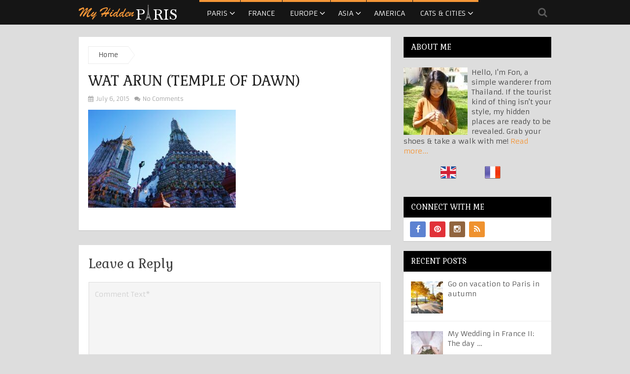

--- FILE ---
content_type: text/html; charset=UTF-8
request_url: https://www.myhiddenparis.com/9-temples-day-trip/dsc00448/
body_size: 15959
content:
<!DOCTYPE html>
<html class="no-js" dir="ltr" lang="en-US" prefix="og: https://ogp.me/ns#">
<head>
	<meta charset="UTF-8">
	<!-- Always force latest IE rendering engine (even in intranet) & Chrome Frame -->
	<!--[if IE ]>
	<meta http-equiv="X-UA-Compatible" content="IE=edge,chrome=1">
	<![endif]-->
	<link rel="profile" href="https://gmpg.org/xfn/11" />
	<title>Wat Arun (Temple of Dawn) | My Hidden Paris</title>
<link data-rocket-preload as="style" href="https://fonts.googleapis.com/css?family=Armata%3Anormal%7CGabriela%3Anormal&#038;subset=latin&#038;display=swap" rel="preload">
<link href="https://fonts.googleapis.com/css?family=Armata%3Anormal%7CGabriela%3Anormal&#038;subset=latin&#038;display=swap" media="print" onload="this.media=&#039;all&#039;" rel="stylesheet">
<noscript><link rel="stylesheet" href="https://fonts.googleapis.com/css?family=Armata%3Anormal%7CGabriela%3Anormal&#038;subset=latin&#038;display=swap"></noscript>
<style id="rocket-critical-css">.aligncenter{clear:both}html,body,div,span,h1,h2,h3,p,a,img,i,ul,li,form,table,tbody,tr,td,article,aside,header,nav{margin:0;padding:0;border:0;font-size:100%;font:inherit;vertical-align:baseline}html{-webkit-font-smoothing:antialiased}article,aside,header,nav{display:block}ul{list-style:none}table{border-collapse:collapse;border-spacing:0}input,textarea{margin:0}:focus{outline:0}img{max-width:100%;height:auto!important}i{font-style:italic}body{font:14px/24px Armata,sans-serif;color:#555;background-color:#eee}#page,.container{position:relative;margin-right:auto;margin-left:auto}h1,h2,h3{font-weight:bold;margin-bottom:12px;color:#444}h1{font-size:28px;line-height:1.4}h2{line-height:1.4}h3{font-size:22px;line-height:1.4}p{margin-bottom:20px}a{text-decoration:none;color:#3D8FE8}a:link,a:visited{text-decoration:none}.main-container{width:960px;margin:0 auto;clear:both;display:block}#page,.container{max-width:960px;min-width:240px}#page{padding-top:25px;min-height:100px;float:none;clear:both}header{float:left;width:100%;position:relative}.main-header{position:relative;float:left;width:100%;z-index:999;background:#151515}#header{position:relative;width:100%;float:left;margin:0;padding:0;z-index:2}#header h2{font-size:24px;float:left;display:inline-block;line-height:1;position:relative;margin-bottom:0}#logo a{float:left;line-height:50px;color:#fff}.image-logo{margin-top:8px}#logo img{float:left}.logo-wrap{overflow:hidden;float:left;margin-right:45px}#header .fa-search{font-size:20px;padding:0px 8px;line-height:50px;height:50px;float:right;color:rgba(255,255,255,0.3)}.search-top #s{float:right;position:absolute;bottom:0px;right:0px;background:#000;padding:13px;border:0;width:35%;border-bottom:3px solid #3D8FE8;color:#a6a6a6;font-size:15px;z-index:-9999;-o-box-sizing:border-box;box-sizing:border-box;text-indent:0;opacity:0}.menu-item-has-children>a:after{content:'\f107';font-family:FontAwesome;position:absolute;right:10px;font-size:18px}#navigation .menu-item-has-children>a{padding-right:26px}.secondary-navigation{display:block;float:left;max-width:100%}.secondary-navigation a{color:#222222;font-weight:bold;text-align:left;text-decoration:none;padding:0px 15px;line-height:46px;border-top:4px solid}#navigation ul{margin:0 auto}#navigation .menu{float:left}#navigation ul li{float:left;line-height:24px;position:relative;margin-right:1px;text-transform:uppercase}#navigation ul li a,#navigation ul li a:link,#navigation ul li a:visited{display:inline-block}#navigation ul li li{background:#fff;border-bottom:0}#navigation ul ul{position:absolute;width:220px;padding:20px 0 0 0;padding-top:0;z-index:400;font-size:12px;color:#798189;border-bottom:4px solid}#navigation ul ul li{padding:0;background:#151515;color:#000;line-height:1.6}#navigation ul ul a,#navigation ul ul a:link,#navigation ul ul a:visited{padding:9px 45px 9px 20px;position:relative;width:190px;border-left:0;background:transparent;border-right:0;border-radius:0;border-bottom:none;margin:0;padding:13px 15px;line-height:inherit;border-top:none}#navigation ul ul li:last-child a{border-bottom:none}#navigation ul ul{display:none}#navigation ul ul ul{left:220px;top:0}.sub-menu .menu-item-has-children:after{color:#fff}#navigation .toggle-caret{display:none}.clearfix:before,.clearfix:after{content:" ";display:table}.clearfix:after{clear:both}.clearfix{*zoom:1}a#pull{display:none}#navigation i{margin-right:4px}.article{width:66%;float:left;margin-bottom:0;padding:0}#content_box{float:left;width:100%}.post{float:left;width:100%}.single_post{background-color:#fff;width:100%;padding:3%;box-shadow:0px 1px 1px 0px rgba(0,0,0,0.1);box-sizing:border-box;overflow:hidden;margin-bottom:30px}.single_post .post-info span,.single_post .post-info a{font-size:12px}.post-single-content{clear:both}.wp-post-image{float:left}.title{clear:both}.single-title{float:left;width:100%;text-transform:uppercase;margin-bottom:5px}.post-data{overflow:hidden}.post-info{display:block;float:left;clear:both;width:100%;font-size:13px!important;color:#A5A5A5}.post-info a{color:#3D8FE8}.post-info>span{margin-right:7px}.post-info>span i{margin-right:2px}article header{margin-bottom:11px;float:left;width:100%}.single article header{margin-bottom:10px}.single_post .post-info a{color:#a5a5a5}.single_post header{width:100%;margin-bottom:8px}article img.aligncenter{margin:0.3em auto 0.5em auto;display:block}article img.aligncenter{margin-top:1em;margin-bottom:1em;display:block;clear:both}.toggle-menu ul ul{display:none}.toggle-menu .toggle-menu-item-parent{position:relative}.toggle-menu .toggle-caret{position:absolute;top:0;right:0;text-align:center;line-height:inherit}.toggle-menu .toggle-caret .fa{width:20px;text-align:center;font-size:inherit;color:inherit;line-height:20px}.textwidget{line-height:23px}input,textarea{padding:8px 12px;font-size:14px;color:#666;border:1px solid #D8D8D8;font-family:inherit}textarea{overflow:auto;resize:vertical}table{width:100%;text-align:left;margin-bottom:25px;border:2px solid #F1F4F6}table td{padding:7px 15px;text-align:left}#s{width:88%;background-color:#fff;float:left;padding:12px 0;height:42px;color:#A5A5A5;text-indent:10px;box-sizing:border-box}::-webkit-input-placeholder{color:#D0D0D0}:-moz-placeholder{color:#D0D0D0}::-moz-placeholder{color:#D0D0D0}:-ms-input-placeholder{color:#D0D0D0}:input-placeholder{color:#D0D0D0}input::-webkit-input-speech-button{margin-right:14px;margin-left:4px}.breadcrumb,.breadcrumb>div,.breadcrumb .root a{float:none}.breadcrumb{clear:both;padding:0;overflow:hidden;margin-bottom:15px}.breadcrumb>div{padding:5px 20px;background:#FFF;position:relative;display:inline-block;border:1px solid #EBEBEB;font-size:13px;color:#3E3E3E}.breadcrumb>div{overflow:visible}.breadcrumb a{color:#3E3E3E!important}.breadcrumb .arrow:before{content:"";right:-10px;position:absolute;top:-1px;right:-13px;width:0px;height:0px;border-style:solid;border-width:18px 0 17px 13px;border-color:transparent transparent transparent #ffffff;z-index:100}.breadcrumb .arrow:after{content:"";position:absolute;top:-1px;right:-14px;width:0px;height:0px;border-style:solid;border-width:18px 0 17px 13px;border-color:rgba(0,0,0,0) rgba(0,0,0,0) rgba(0,0,0,0) #eee;z-index:10}#sidebars p{line-height:20px}.sidebar.c-4-12{float:right;width:31.3%;line-height:20px;max-width:300px}.sidebar.c-4-12 a{color:#565656}#sidebars .wp-post-image{margin-bottom:0;margin-top:5px;margin-right:10px;margin-left:0}.widget{margin-bottom:20px;float:left;clear:both;width:100%}.widget:last-child{margin-bottom:0px}.sidebar .widget h3{background:#000;text-transform:uppercase;font-size:15px;padding:12px 15px;color:#fff;margin-bottom:0;line-height:18px}.sidebar .widget>ul{background:#FFF;box-shadow:0px 1px 1px 0px rgba(0,0,0,0.1)}.sidebar .widget li{margin:0px;list-style:none;border-bottom:1px solid #EDEDED;padding:15px}.widget li:last-child{border-bottom:0}.widget h3{font-size:20px;margin:0px 0 15px 0;padding-top:10px}.advanced-recent-posts li{list-style:none!important;margin:0;overflow:hidden;color:#aaa;background:none}.advanced-recent-posts a{display:block}.sidebar .widget .social-profile-icons{overflow:hidden;padding-top:8px;background:#FFF;-moz-box-shadow:0px 1px 1px 0px rgba(0,0,0,0.1);-webkit-box-shadow:0px 1px 1px 0px rgba(0,0,0,0.1);box-shadow:0px 1px 1px 0px rgba(0,0,0,0.1);padding-left:13px}.social-profile-icons ul li{background:none;border:none;float:left;list-style-type:none;margin:0 8px 8px 0!important;padding:0!important;border:none!important}.social-profile-icons ul li a{width:32px;height:32px;display:block;float:left;border-radius:3px;text-align:center;line-height:30px;color:#FFF!important;padding:0}.sidebar .social-profile-icons ul li a{color:#fff}.social-profile-icons ul li i{font-size:16px;line-height:32px}.social-profile-icons .social-rss a{background:#ef922f}.social-profile-icons .social-facebook a{background:#5d82d1}.social-profile-icons .social-instagram a{background:#91653f}.social-profile-icons .social-pinterest a{background:#e13138}#move-to-top{color:rgba(255,255,255,0.58);display:inline-block;font-weight:bold;height:12px;padding:11px 10px;position:fixed;right:8px;bottom:8px;width:14px;z-index:25;background:#2c2c2c;-webkit-backface-visibility:hidden}#move-to-top:not(.filling){opacity:0;visibility:hidden}#move-to-top .fa-chevron-up{font-size:14px;position:absolute;top:9px}#commentform input{padding:11px}#cancel-comment-reply-link{float:right;line-height:24px;margin-top:0}#cancel-comment-reply-link{color:#EE210B;margin-bottom:-20px;text-decoration:underline;z-index:100;position:relative}#commentform textarea{width:95.5%;border:1px solid #DDDCDC;background:#F5F5F5;padding:2%;line-height:25px;font-family:inherit;color:#555}#commentform p{margin-bottom:15px;float:left;width:100%;clear:both}html{overflow-x:hidden}.main-container{max-width:96%}@media screen and (max-width:1000px){#move-to-top{margin-right:0;right:5px}}@media screen and (max-width:980px){.main-header .container{max-width:96%}}@media screen and (max-width:960px){.secondary-navigation{left:0}img{max-width:100%;height:auto!important}}@media screen and (max-width:900px){.secondary-navigation a{padding:8px 14px}}@media screen and (max-width:865px){.main-container{max-width:100%}#page,.container{max-width:96%}.logo-wrap{float:none;text-align:center;width:100%;max-width:100%;padding:0}#header h2{float:none}form.search-top.search-form{text-align:center;clear:both;float:left;width:100%;margin:10px 0 0}.search-top #s{float:none;position:inherit;background:#1c1c1c;color:#a6a6a6;width:256px;padding:0 15px;height:44px;border-right:none;opacity:1;padding-left:10px;border-bottom:0}#header .fa-search{float:none;font-size:20px;background:#252525!important;display:inline-block;padding:0px;line-height:44px;height:44px;width:44px;margin-left:0;position:relative;top:2px}#navigation{width:100%;border:none!important;display:none}#navigation li a{border-bottom:1px solid #000!important}.secondary-navigation{width:100%!important;position:relative!important;margin-left:0;margin-top:10px}#navigation .menu a{color:#fff!important;background:transparent}#navigation .menu{display:block!important;float:none;background:transparent;margin-bottom:45px}#navigation ul ul{visibility:visible!important;opacity:1!important;position:relative;left:0!important;border:0;width:100%}#navigation ul li li{background:transparent;border:0}nav{height:auto}#navigation ul li li{width:100%!important;float:left;position:relative}#navigation ul li:after{display:none}#navigation ul li:before{display:none}#navigation li a{border-bottom:1px solid rgba(0,0,0,0.2)!important;width:100%!important;box-sizing:border-box}#navigation a{text-align:left;width:100%;text-indent:25px}a#pull{display:block;width:100%;position:relative;color:#fff;padding:0;text-indent:25px;border-top:0}a#pull:after{content:"\f0c9";display:inline-block;position:absolute;right:15px;top:0px;font-family:FontAwesome}.main-container,.main-header{position:relative;left:0}#navigation.mobile-menu-wrapper{display:block;position:fixed;top:0;left:-300px;width:300px;height:100%;background-color:#151515;border-right:1px solid rgba(0,0,0,0.2);overflow:auto;-webkit-backface-visibility:hidden}#navigation ul li{width:100%;display:block}#navigation ul li a,#navigation ul ul a{padding:0px 0;width:100%;border:none}#navigation ul ul{position:static;width:100%;border:none}#navigation ul ul li{background:none;width:100%}#navigation i{display:inline}#navigation ul ul a{padding:9px 18px!important}#navigation ul ul ul a{padding:9px 27px!important}#navigation .toggle-caret{display:block;width:46px;height:46px;line-height:47px;color:#ffffff;border-left:1px solid rgba(0,0,0,0.2)}#navigation .toggle-caret i{margin-right:0px}#navigation .menu-item-has-children>a:after{content:''}}@media screen and (max-width:728px){#header h2{float:none;text-align:center;width:100%;max-width:100%;padding:0}#header h2{font-size:40px}#logo a,#logo img{float:none;letter-spacing:0}.logo-wrap{margin-bottom:10px;margin-top:0;width:100%}}@media screen and (max-width:720px){.secondary-navigation a{padding-top:0px!important;padding-bottom:0px!important}.article{width:100%}#content_box{padding-right:0px;padding-left:0px!important}.sidebar.c-4-12{float:none;width:100%!important;padding-left:0;padding-right:0;margin:0 auto}}@media screen and (max-width:480px){nav{border-bottom:0}#navigation{margin-top:0;margin-bottom:0}.secondary-navigation{width:102%}#cancel-comment-reply-link{margin-bottom:0;margin-top:-43px}}@media screen and (max-width:400px){article header{overflow:hidden}}@media screen and (max-width:320px){nav li{display:block;float:none;width:100%}nav li a{border-bottom:1px solid #576979}}:root{--swiper-theme-color:#007aff}:root{--swiper-navigation-size:44px}</style>
	<link rel="icon" href="https://www.myhiddenparis.com/wp-content/uploads/2015/04/favicon.png" type="image/x-icon" />
<!--iOS/android/handheld specific -->
    <meta name="viewport" content="width=device-width, initial-scale=1, maximum-scale=1">
    <meta name="apple-mobile-web-app-capable" content="yes">
    <meta name="apple-mobile-web-app-status-bar-style" content="black">
    <meta itemprop="name" content="My Hidden Paris" />
    <meta itemprop="url" content="https://www.myhiddenparis.com" />
        <meta itemprop="creator accountablePerson" content=" " />
    	<link rel="pingback" href="https://www.myhiddenparis.com/xmlrpc.php" />
	
		<!-- All in One SEO 4.9.3 - aioseo.com -->
	<meta name="robots" content="max-image-preview:large" />
	<meta name="author" content="fon"/>
	<link rel="canonical" href="https://www.myhiddenparis.com/9-temples-day-trip/dsc00448/" />
	<meta name="generator" content="All in One SEO (AIOSEO) 4.9.3" />
		<meta property="og:locale" content="en_US" />
		<meta property="og:site_name" content="My Hidden Paris | Let&#039;s see the different aspects of Paris!" />
		<meta property="og:type" content="article" />
		<meta property="og:title" content="Wat Arun (Temple of Dawn) | My Hidden Paris" />
		<meta property="og:url" content="https://www.myhiddenparis.com/9-temples-day-trip/dsc00448/" />
		<meta property="article:published_time" content="2015-07-06T11:00:31+00:00" />
		<meta property="article:modified_time" content="2015-07-06T11:12:45+00:00" />
		<meta name="twitter:card" content="summary" />
		<meta name="twitter:title" content="Wat Arun (Temple of Dawn) | My Hidden Paris" />
		<script type="application/ld+json" class="aioseo-schema">
			{"@context":"https:\/\/schema.org","@graph":[{"@type":"BreadcrumbList","@id":"https:\/\/www.myhiddenparis.com\/9-temples-day-trip\/dsc00448\/#breadcrumblist","itemListElement":[{"@type":"ListItem","@id":"https:\/\/www.myhiddenparis.com#listItem","position":1,"name":"Home","item":"https:\/\/www.myhiddenparis.com","nextItem":{"@type":"ListItem","@id":"https:\/\/www.myhiddenparis.com\/9-temples-day-trip\/dsc00448\/#listItem","name":"Wat Arun (Temple of Dawn)"}},{"@type":"ListItem","@id":"https:\/\/www.myhiddenparis.com\/9-temples-day-trip\/dsc00448\/#listItem","position":2,"name":"Wat Arun (Temple of Dawn)","previousItem":{"@type":"ListItem","@id":"https:\/\/www.myhiddenparis.com#listItem","name":"Home"}}]},{"@type":"ItemPage","@id":"https:\/\/www.myhiddenparis.com\/9-temples-day-trip\/dsc00448\/#itempage","url":"https:\/\/www.myhiddenparis.com\/9-temples-day-trip\/dsc00448\/","name":"Wat Arun (Temple of Dawn) | My Hidden Paris","inLanguage":"en-US","isPartOf":{"@id":"https:\/\/www.myhiddenparis.com\/#website"},"breadcrumb":{"@id":"https:\/\/www.myhiddenparis.com\/9-temples-day-trip\/dsc00448\/#breadcrumblist"},"author":{"@id":"https:\/\/www.myhiddenparis.com\/author\/fon\/#author"},"creator":{"@id":"https:\/\/www.myhiddenparis.com\/author\/fon\/#author"},"datePublished":"2015-07-06T11:00:31+00:00","dateModified":"2015-07-06T11:12:45+00:00"},{"@type":"Organization","@id":"https:\/\/www.myhiddenparis.com\/#organization","name":"My Hidden Paris","description":"Let's see the different aspects of Paris!","url":"https:\/\/www.myhiddenparis.com\/"},{"@type":"Person","@id":"https:\/\/www.myhiddenparis.com\/author\/fon\/#author","url":"https:\/\/www.myhiddenparis.com\/author\/fon\/","name":"fon","image":{"@type":"ImageObject","@id":"https:\/\/www.myhiddenparis.com\/9-temples-day-trip\/dsc00448\/#authorImage","url":"https:\/\/secure.gravatar.com\/avatar\/4e1b504a85cd5385ab73068c56e7df3823a00a78b270d2c1dad5a2caf3970ead?s=96&d=mm&r=g","width":96,"height":96,"caption":"fon"}},{"@type":"WebSite","@id":"https:\/\/www.myhiddenparis.com\/#website","url":"https:\/\/www.myhiddenparis.com\/","name":"My Hidden Paris","description":"Let's see the different aspects of Paris!","inLanguage":"en-US","publisher":{"@id":"https:\/\/www.myhiddenparis.com\/#organization"}}]}
		</script>
		<!-- All in One SEO -->

<script type="text/javascript">document.documentElement.className = document.documentElement.className.replace( /\bno-js\b/,'js' );</script><link href='https://fonts.gstatic.com' crossorigin rel='preconnect' />
<link rel="alternate" title="oEmbed (JSON)" type="application/json+oembed" href="https://www.myhiddenparis.com/wp-json/oembed/1.0/embed?url=https%3A%2F%2Fwww.myhiddenparis.com%2F9-temples-day-trip%2Fdsc00448%2F" />
<link rel="alternate" title="oEmbed (XML)" type="text/xml+oembed" href="https://www.myhiddenparis.com/wp-json/oembed/1.0/embed?url=https%3A%2F%2Fwww.myhiddenparis.com%2F9-temples-day-trip%2Fdsc00448%2F&#038;format=xml" />
<style id='wp-img-auto-sizes-contain-inline-css' type='text/css'>
img:is([sizes=auto i],[sizes^="auto," i]){contain-intrinsic-size:3000px 1500px}
/*# sourceURL=wp-img-auto-sizes-contain-inline-css */
</style>
<style id='wp-emoji-styles-inline-css' type='text/css'>

	img.wp-smiley, img.emoji {
		display: inline !important;
		border: none !important;
		box-shadow: none !important;
		height: 1em !important;
		width: 1em !important;
		margin: 0 0.07em !important;
		vertical-align: -0.1em !important;
		background: none !important;
		padding: 0 !important;
	}
/*# sourceURL=wp-emoji-styles-inline-css */
</style>
<style id='wp-block-library-inline-css' type='text/css'>
:root{--wp-block-synced-color:#7a00df;--wp-block-synced-color--rgb:122,0,223;--wp-bound-block-color:var(--wp-block-synced-color);--wp-editor-canvas-background:#ddd;--wp-admin-theme-color:#007cba;--wp-admin-theme-color--rgb:0,124,186;--wp-admin-theme-color-darker-10:#006ba1;--wp-admin-theme-color-darker-10--rgb:0,107,160.5;--wp-admin-theme-color-darker-20:#005a87;--wp-admin-theme-color-darker-20--rgb:0,90,135;--wp-admin-border-width-focus:2px}@media (min-resolution:192dpi){:root{--wp-admin-border-width-focus:1.5px}}.wp-element-button{cursor:pointer}:root .has-very-light-gray-background-color{background-color:#eee}:root .has-very-dark-gray-background-color{background-color:#313131}:root .has-very-light-gray-color{color:#eee}:root .has-very-dark-gray-color{color:#313131}:root .has-vivid-green-cyan-to-vivid-cyan-blue-gradient-background{background:linear-gradient(135deg,#00d084,#0693e3)}:root .has-purple-crush-gradient-background{background:linear-gradient(135deg,#34e2e4,#4721fb 50%,#ab1dfe)}:root .has-hazy-dawn-gradient-background{background:linear-gradient(135deg,#faaca8,#dad0ec)}:root .has-subdued-olive-gradient-background{background:linear-gradient(135deg,#fafae1,#67a671)}:root .has-atomic-cream-gradient-background{background:linear-gradient(135deg,#fdd79a,#004a59)}:root .has-nightshade-gradient-background{background:linear-gradient(135deg,#330968,#31cdcf)}:root .has-midnight-gradient-background{background:linear-gradient(135deg,#020381,#2874fc)}:root{--wp--preset--font-size--normal:16px;--wp--preset--font-size--huge:42px}.has-regular-font-size{font-size:1em}.has-larger-font-size{font-size:2.625em}.has-normal-font-size{font-size:var(--wp--preset--font-size--normal)}.has-huge-font-size{font-size:var(--wp--preset--font-size--huge)}.has-text-align-center{text-align:center}.has-text-align-left{text-align:left}.has-text-align-right{text-align:right}.has-fit-text{white-space:nowrap!important}#end-resizable-editor-section{display:none}.aligncenter{clear:both}.items-justified-left{justify-content:flex-start}.items-justified-center{justify-content:center}.items-justified-right{justify-content:flex-end}.items-justified-space-between{justify-content:space-between}.screen-reader-text{border:0;clip-path:inset(50%);height:1px;margin:-1px;overflow:hidden;padding:0;position:absolute;width:1px;word-wrap:normal!important}.screen-reader-text:focus{background-color:#ddd;clip-path:none;color:#444;display:block;font-size:1em;height:auto;left:5px;line-height:normal;padding:15px 23px 14px;text-decoration:none;top:5px;width:auto;z-index:100000}html :where(.has-border-color){border-style:solid}html :where([style*=border-top-color]){border-top-style:solid}html :where([style*=border-right-color]){border-right-style:solid}html :where([style*=border-bottom-color]){border-bottom-style:solid}html :where([style*=border-left-color]){border-left-style:solid}html :where([style*=border-width]){border-style:solid}html :where([style*=border-top-width]){border-top-style:solid}html :where([style*=border-right-width]){border-right-style:solid}html :where([style*=border-bottom-width]){border-bottom-style:solid}html :where([style*=border-left-width]){border-left-style:solid}html :where(img[class*=wp-image-]){height:auto;max-width:100%}:where(figure){margin:0 0 1em}html :where(.is-position-sticky){--wp-admin--admin-bar--position-offset:var(--wp-admin--admin-bar--height,0px)}@media screen and (max-width:600px){html :where(.is-position-sticky){--wp-admin--admin-bar--position-offset:0px}}

/*# sourceURL=wp-block-library-inline-css */
</style><style id='global-styles-inline-css' type='text/css'>
:root{--wp--preset--aspect-ratio--square: 1;--wp--preset--aspect-ratio--4-3: 4/3;--wp--preset--aspect-ratio--3-4: 3/4;--wp--preset--aspect-ratio--3-2: 3/2;--wp--preset--aspect-ratio--2-3: 2/3;--wp--preset--aspect-ratio--16-9: 16/9;--wp--preset--aspect-ratio--9-16: 9/16;--wp--preset--color--black: #000000;--wp--preset--color--cyan-bluish-gray: #abb8c3;--wp--preset--color--white: #ffffff;--wp--preset--color--pale-pink: #f78da7;--wp--preset--color--vivid-red: #cf2e2e;--wp--preset--color--luminous-vivid-orange: #ff6900;--wp--preset--color--luminous-vivid-amber: #fcb900;--wp--preset--color--light-green-cyan: #7bdcb5;--wp--preset--color--vivid-green-cyan: #00d084;--wp--preset--color--pale-cyan-blue: #8ed1fc;--wp--preset--color--vivid-cyan-blue: #0693e3;--wp--preset--color--vivid-purple: #9b51e0;--wp--preset--gradient--vivid-cyan-blue-to-vivid-purple: linear-gradient(135deg,rgb(6,147,227) 0%,rgb(155,81,224) 100%);--wp--preset--gradient--light-green-cyan-to-vivid-green-cyan: linear-gradient(135deg,rgb(122,220,180) 0%,rgb(0,208,130) 100%);--wp--preset--gradient--luminous-vivid-amber-to-luminous-vivid-orange: linear-gradient(135deg,rgb(252,185,0) 0%,rgb(255,105,0) 100%);--wp--preset--gradient--luminous-vivid-orange-to-vivid-red: linear-gradient(135deg,rgb(255,105,0) 0%,rgb(207,46,46) 100%);--wp--preset--gradient--very-light-gray-to-cyan-bluish-gray: linear-gradient(135deg,rgb(238,238,238) 0%,rgb(169,184,195) 100%);--wp--preset--gradient--cool-to-warm-spectrum: linear-gradient(135deg,rgb(74,234,220) 0%,rgb(151,120,209) 20%,rgb(207,42,186) 40%,rgb(238,44,130) 60%,rgb(251,105,98) 80%,rgb(254,248,76) 100%);--wp--preset--gradient--blush-light-purple: linear-gradient(135deg,rgb(255,206,236) 0%,rgb(152,150,240) 100%);--wp--preset--gradient--blush-bordeaux: linear-gradient(135deg,rgb(254,205,165) 0%,rgb(254,45,45) 50%,rgb(107,0,62) 100%);--wp--preset--gradient--luminous-dusk: linear-gradient(135deg,rgb(255,203,112) 0%,rgb(199,81,192) 50%,rgb(65,88,208) 100%);--wp--preset--gradient--pale-ocean: linear-gradient(135deg,rgb(255,245,203) 0%,rgb(182,227,212) 50%,rgb(51,167,181) 100%);--wp--preset--gradient--electric-grass: linear-gradient(135deg,rgb(202,248,128) 0%,rgb(113,206,126) 100%);--wp--preset--gradient--midnight: linear-gradient(135deg,rgb(2,3,129) 0%,rgb(40,116,252) 100%);--wp--preset--font-size--small: 13px;--wp--preset--font-size--medium: 20px;--wp--preset--font-size--large: 36px;--wp--preset--font-size--x-large: 42px;--wp--preset--spacing--20: 0.44rem;--wp--preset--spacing--30: 0.67rem;--wp--preset--spacing--40: 1rem;--wp--preset--spacing--50: 1.5rem;--wp--preset--spacing--60: 2.25rem;--wp--preset--spacing--70: 3.38rem;--wp--preset--spacing--80: 5.06rem;--wp--preset--shadow--natural: 6px 6px 9px rgba(0, 0, 0, 0.2);--wp--preset--shadow--deep: 12px 12px 50px rgba(0, 0, 0, 0.4);--wp--preset--shadow--sharp: 6px 6px 0px rgba(0, 0, 0, 0.2);--wp--preset--shadow--outlined: 6px 6px 0px -3px rgb(255, 255, 255), 6px 6px rgb(0, 0, 0);--wp--preset--shadow--crisp: 6px 6px 0px rgb(0, 0, 0);}:where(.is-layout-flex){gap: 0.5em;}:where(.is-layout-grid){gap: 0.5em;}body .is-layout-flex{display: flex;}.is-layout-flex{flex-wrap: wrap;align-items: center;}.is-layout-flex > :is(*, div){margin: 0;}body .is-layout-grid{display: grid;}.is-layout-grid > :is(*, div){margin: 0;}:where(.wp-block-columns.is-layout-flex){gap: 2em;}:where(.wp-block-columns.is-layout-grid){gap: 2em;}:where(.wp-block-post-template.is-layout-flex){gap: 1.25em;}:where(.wp-block-post-template.is-layout-grid){gap: 1.25em;}.has-black-color{color: var(--wp--preset--color--black) !important;}.has-cyan-bluish-gray-color{color: var(--wp--preset--color--cyan-bluish-gray) !important;}.has-white-color{color: var(--wp--preset--color--white) !important;}.has-pale-pink-color{color: var(--wp--preset--color--pale-pink) !important;}.has-vivid-red-color{color: var(--wp--preset--color--vivid-red) !important;}.has-luminous-vivid-orange-color{color: var(--wp--preset--color--luminous-vivid-orange) !important;}.has-luminous-vivid-amber-color{color: var(--wp--preset--color--luminous-vivid-amber) !important;}.has-light-green-cyan-color{color: var(--wp--preset--color--light-green-cyan) !important;}.has-vivid-green-cyan-color{color: var(--wp--preset--color--vivid-green-cyan) !important;}.has-pale-cyan-blue-color{color: var(--wp--preset--color--pale-cyan-blue) !important;}.has-vivid-cyan-blue-color{color: var(--wp--preset--color--vivid-cyan-blue) !important;}.has-vivid-purple-color{color: var(--wp--preset--color--vivid-purple) !important;}.has-black-background-color{background-color: var(--wp--preset--color--black) !important;}.has-cyan-bluish-gray-background-color{background-color: var(--wp--preset--color--cyan-bluish-gray) !important;}.has-white-background-color{background-color: var(--wp--preset--color--white) !important;}.has-pale-pink-background-color{background-color: var(--wp--preset--color--pale-pink) !important;}.has-vivid-red-background-color{background-color: var(--wp--preset--color--vivid-red) !important;}.has-luminous-vivid-orange-background-color{background-color: var(--wp--preset--color--luminous-vivid-orange) !important;}.has-luminous-vivid-amber-background-color{background-color: var(--wp--preset--color--luminous-vivid-amber) !important;}.has-light-green-cyan-background-color{background-color: var(--wp--preset--color--light-green-cyan) !important;}.has-vivid-green-cyan-background-color{background-color: var(--wp--preset--color--vivid-green-cyan) !important;}.has-pale-cyan-blue-background-color{background-color: var(--wp--preset--color--pale-cyan-blue) !important;}.has-vivid-cyan-blue-background-color{background-color: var(--wp--preset--color--vivid-cyan-blue) !important;}.has-vivid-purple-background-color{background-color: var(--wp--preset--color--vivid-purple) !important;}.has-black-border-color{border-color: var(--wp--preset--color--black) !important;}.has-cyan-bluish-gray-border-color{border-color: var(--wp--preset--color--cyan-bluish-gray) !important;}.has-white-border-color{border-color: var(--wp--preset--color--white) !important;}.has-pale-pink-border-color{border-color: var(--wp--preset--color--pale-pink) !important;}.has-vivid-red-border-color{border-color: var(--wp--preset--color--vivid-red) !important;}.has-luminous-vivid-orange-border-color{border-color: var(--wp--preset--color--luminous-vivid-orange) !important;}.has-luminous-vivid-amber-border-color{border-color: var(--wp--preset--color--luminous-vivid-amber) !important;}.has-light-green-cyan-border-color{border-color: var(--wp--preset--color--light-green-cyan) !important;}.has-vivid-green-cyan-border-color{border-color: var(--wp--preset--color--vivid-green-cyan) !important;}.has-pale-cyan-blue-border-color{border-color: var(--wp--preset--color--pale-cyan-blue) !important;}.has-vivid-cyan-blue-border-color{border-color: var(--wp--preset--color--vivid-cyan-blue) !important;}.has-vivid-purple-border-color{border-color: var(--wp--preset--color--vivid-purple) !important;}.has-vivid-cyan-blue-to-vivid-purple-gradient-background{background: var(--wp--preset--gradient--vivid-cyan-blue-to-vivid-purple) !important;}.has-light-green-cyan-to-vivid-green-cyan-gradient-background{background: var(--wp--preset--gradient--light-green-cyan-to-vivid-green-cyan) !important;}.has-luminous-vivid-amber-to-luminous-vivid-orange-gradient-background{background: var(--wp--preset--gradient--luminous-vivid-amber-to-luminous-vivid-orange) !important;}.has-luminous-vivid-orange-to-vivid-red-gradient-background{background: var(--wp--preset--gradient--luminous-vivid-orange-to-vivid-red) !important;}.has-very-light-gray-to-cyan-bluish-gray-gradient-background{background: var(--wp--preset--gradient--very-light-gray-to-cyan-bluish-gray) !important;}.has-cool-to-warm-spectrum-gradient-background{background: var(--wp--preset--gradient--cool-to-warm-spectrum) !important;}.has-blush-light-purple-gradient-background{background: var(--wp--preset--gradient--blush-light-purple) !important;}.has-blush-bordeaux-gradient-background{background: var(--wp--preset--gradient--blush-bordeaux) !important;}.has-luminous-dusk-gradient-background{background: var(--wp--preset--gradient--luminous-dusk) !important;}.has-pale-ocean-gradient-background{background: var(--wp--preset--gradient--pale-ocean) !important;}.has-electric-grass-gradient-background{background: var(--wp--preset--gradient--electric-grass) !important;}.has-midnight-gradient-background{background: var(--wp--preset--gradient--midnight) !important;}.has-small-font-size{font-size: var(--wp--preset--font-size--small) !important;}.has-medium-font-size{font-size: var(--wp--preset--font-size--medium) !important;}.has-large-font-size{font-size: var(--wp--preset--font-size--large) !important;}.has-x-large-font-size{font-size: var(--wp--preset--font-size--x-large) !important;}
/*# sourceURL=global-styles-inline-css */
</style>

<style id='classic-theme-styles-inline-css' type='text/css'>
/*! This file is auto-generated */
.wp-block-button__link{color:#fff;background-color:#32373c;border-radius:9999px;box-shadow:none;text-decoration:none;padding:calc(.667em + 2px) calc(1.333em + 2px);font-size:1.125em}.wp-block-file__button{background:#32373c;color:#fff;text-decoration:none}
/*# sourceURL=/wp-includes/css/classic-themes.min.css */
</style>
<link data-minify="1" rel='preload'  href='https://www.myhiddenparis.com/wp-content/cache/min/1/wp-content/themes/mts_magxp/style.css?ver=1739946946' data-rocket-async="style" as="style" onload="this.onload=null;this.rel='stylesheet'" onerror="this.removeAttribute('data-rocket-async')"  type='text/css' media='all' />
<style id='stylesheet-inline-css' type='text/css'>

        body {background-color:#dddddd;background-image:var(--wpr-bg-e98e83b0-dee1-45bc-a4fc-7ff28f062d7b);}
        .main-header{background: #151515}
        .footerTop{background-color:#0E0E0E;background-image:var(--wpr-bg-d6928aac-e438-4d77-9d8c-02adb408cae0);}
        .footerBottom{background-color:#151515;background-image:var(--wpr-bg-8eac087f-23a6-4cf2-9eef-1854c541a55c);}
        .copyrights { background: #151515}
        .sidebar .widget h3 { background: #000000}
        .pace .pace-progress, #mobile-menu-wrapper ul li a:hover { background: #f49638; }
		.postauthor h5, .single_post a, .textwidget a, .pnavigation2 a, .sidebar.c-4-12 a:hover, .copyrights a:hover, footer .widget li a:hover, .sidebar.c-4-12 a:hover, .related-posts a:hover, .reply a, .title a:hover, .post-info a:hover, #tabber .inside li a:hover, .readMore a, .fn a, a, a:hover, .footer-widgets h3, .widget .wp_review_tab_widget_content .tab_title.selected a, .widget .wpt_widget_content .tab_title.selected a, .latestPost .title a:hover, #navigation ul li a:hover, .mts-cart span a:hover, .banner-content h2 a:hover, .banner-content .post-info a:hover, #copyright-note a:hover, .single_post-img header .post-info a:hover, .search-top .ajax-search-results-container a:hover, .search-top .ajax-search-results-container a:hover, .woocommerce .star-rating span:before, .woocommerce-page .star-rating span:before, .featured-category-title a:hover { color:#f49638; }	
        a#pull, thead, #commentform input#submit, .contact-form input[type='submit'], #move-to-top:hover, #searchform .fa-search, .pagination a:hover, #tabber ul.tabs li a.selected, .tagcloud a, #navigation ul .sfHover a, .woocommerce a.button, .woocommerce-page a.button, .woocommerce button.button, .woocommerce-page button.button, .woocommerce input.button, .woocommerce-page input.button, .woocommerce #respond input#submit, .woocommerce-page #respond input#submit, .woocommerce #content input.button, .woocommerce-page #content input.button, .woocommerce .bypostauthor:after, #searchsubmit, .woocommerce nav.woocommerce-pagination ul li span.current, .woocommerce-page nav.woocommerce-pagination ul li span.current, .woocommerce #content nav.woocommerce-pagination ul li span.current, .woocommerce-page #content nav.woocommerce-pagination ul li span.current, .woocommerce nav.woocommerce-pagination ul li a:hover, .woocommerce-page nav.woocommerce-pagination ul li a:hover, .woocommerce #content nav.woocommerce-pagination ul li a:hover, .woocommerce-page #content nav.woocommerce-pagination ul li a:hover, .woocommerce nav.woocommerce-pagination ul li a:focus, .woocommerce-page nav.woocommerce-pagination ul li a:focus, .woocommerce #content nav.woocommerce-pagination ul li a:focus, .woocommerce-page #content nav.woocommerce-pagination ul li a:focus, .f-widget .social-profile-icons ul li a:hover, .widget .wp_review_tab_widget_content .tab_title.selected a:before, .widget .wpt_widget_content .tab_title.selected a:before, .widget .bar, .latestPost .inner-categories, #header .fa-search:hover, .currenttext, .single .pagination a:hover .currenttext, #load-posts a, .single .pagination-single li a:hover, #header .fa-search.active, .latestPost-review-wrapper, .widget .wpt_widget_content #tags-tab-content ul li a { background-color:#f49638; color: #fff!important; }
        #header ul.sub-menu, .search-top .hideinput, #featured-thumbnail, .search-top #s, .search-top .ajax-search-results-container, #author:focus, #email:focus, #url:focus, #comment:focus {
        border-color: #f49638; }
		.woocommerce .widget_price_filter .ui-slider .ui-slider-range { background-color:#f49638!important; }
        .post-image{ border-color:#f49638; }
        .secondary-navigation a{ border-top-color:#f49638; }
        .breadcrumb a:hover{ color:#f49638!important; }
		
		
		
		.bypostauthor {padding: 3%!important; background: #EEE; width: 94%!important;} .bypostauthor:after { content: "Author"; position: absolute; right: 0; top: 0; padding: 1px 10px; background: #818181; color: #FFF; }
		
		
			
/*# sourceURL=stylesheet-inline-css */
</style>
<link data-minify="1" rel='preload'  href='https://www.myhiddenparis.com/wp-content/cache/min/1/wp-content/themes/mts_magxp/css/flexslider.css?ver=1739946946' data-rocket-async="style" as="style" onload="this.onload=null;this.rel='stylesheet'" onerror="this.removeAttribute('data-rocket-async')"  type='text/css' media='all' />
<link data-minify="1" rel='preload'  href='https://www.myhiddenparis.com/wp-content/cache/min/1/wp-content/themes/mts_magxp/css/magnific-popup.css?ver=1739946946' data-rocket-async="style" as="style" onload="this.onload=null;this.rel='stylesheet'" onerror="this.removeAttribute('data-rocket-async')"  type='text/css' media='all' />
<link data-minify="1" rel='preload'  href='https://www.myhiddenparis.com/wp-content/cache/min/1/wp-content/themes/mts_magxp/css/font-awesome.min.css?ver=1739946946' data-rocket-async="style" as="style" onload="this.onload=null;this.rel='stylesheet'" onerror="this.removeAttribute('data-rocket-async')"  type='text/css' media='all' />
<link data-minify="1" rel='preload'  href='https://www.myhiddenparis.com/wp-content/cache/min/1/wp-content/themes/mts_magxp/css/responsive.css?ver=1739946946' data-rocket-async="style" as="style" onload="this.onload=null;this.rel='stylesheet'" onerror="this.removeAttribute('data-rocket-async')"  type='text/css' media='all' />
<script type="text/javascript" src="https://www.myhiddenparis.com/wp-includes/js/jquery/jquery.min.js?ver=3.7.1" id="jquery-core-js"></script>
<script type="text/javascript" id="customscript-js-extra">
/* <![CDATA[ */
var mts_customscript = {"responsive":"1","nav_menu":"secondary"};
//# sourceURL=customscript-js-extra
/* ]]> */
</script>
<script data-minify="1" type="text/javascript" src="https://www.myhiddenparis.com/wp-content/cache/min/1/wp-content/themes/mts_magxp/js/customscript.js?ver=1739946946" id="customscript-js" data-rocket-defer defer></script>
<script type="text/javascript" src="https://www.myhiddenparis.com/wp-content/themes/mts_magxp/js/jquery.flexslider-min.js?ver=e7cd91bbe81bf9bbb4fde28e468a4ed5" id="flexslider-js" data-rocket-defer defer></script>
<link rel="https://api.w.org/" href="https://www.myhiddenparis.com/wp-json/" /><link rel="alternate" title="JSON" type="application/json" href="https://www.myhiddenparis.com/wp-json/wp/v2/media/521" />
<style type="text/css">
#header h1 a, #header h2 a { font-family: 'Armata'; font-weight: normal; font-size: 24px; color: #ffffff; }
body { font-family: 'Armata'; font-weight: normal; font-size: 14px; color: #444444; }
.menu li, .menu li a { font-family: 'Armata'; font-weight: normal; font-size: 14px; color: #ffffff; }
.latestPost .title a { font-family: 'Gabriela'; font-weight: normal; font-size: 18px; color: #565656; }
.single-title { font-family: 'Gabriela'; font-weight: normal; font-size: 28px; color: #222222; }
#sidebars .widget { font-family: 'Armata'; font-weight: normal; font-size: 14px; color: #444444; }
.sidebar.c-4-12 a { font-family: 'Armata'; font-weight: normal; font-size: 14px; color: #565656; }
.footer-widgets h3 { font-family: 'Armata'; font-weight: normal; font-size: 20px; color: #3d8fe8; }
.f-widget a, footer .wpt_widget_content a, footer .wp_review_tab_widget_content a, footer .wpt_tab_widget_content a { font-family: 'Armata'; font-weight: normal; font-size: 14px; color: #7e7d7d; }
.footer-widgets, .f-widget .top-posts .comment_num, footer .meta, footer .twitter_time, footer .widget .wpt_widget_content .wpt-postmeta, footer .widget .wpt_comment_content, footer .widget .wpt_excerpt, footer .wp_review_tab_widget_content .wp-review-tab-postmeta { font-family: 'Armata'; font-weight: normal; font-size: 14px; color: #555555; }
.bottom-footer-widgets.footer-widgets h3 { font-family: 'Armata'; font-weight: normal; font-size: 20px; color: #3d8fe8; }
.bottom-footer-widgets .f-widget a, footer .bottom-footer-widgets .wpt_widget_content a, footer .bottom-footer-widgets .wp_review_tab_widget_content a, footer .bottom-footer-widgets .wpt_tab_widget_content a { font-family: 'Armata'; font-weight: normal; font-size: 14px; color: #7e7d7d; }
.bottom-footer-widgets.footer-widgets, .bottom-footer-widgets .f-widget .top-posts .comment_num, footer .bottom-footer-widgets .meta, footer .bottom-footer-widgets .twitter_time, footer .bottom-footer-widgets .widget .wpt_widget_content .wpt-postmeta, footer .bottom-footer-widgets .widget .wpt_comment_content, footer .bottom-footer-widgets .widget .wpt_excerpt, footer .bottom-footer-widgets .wp_review_tab_widget_content .wp-review-tab-postmeta { font-family: 'Armata'; font-weight: normal; font-size: 14px; color: #555555; }
#copyright-note, #copyright-note a { font-family: 'Armata'; font-weight: normal; font-size: 14px; color: #7e7d7d; }
h1 { font-family: 'Gabriela'; font-weight: normal; font-size: 28px; color: #222222; }
h2 { font-family: 'Gabriela'; font-weight: normal; font-size: 26px; color: #222222; }
h3 { font-family: 'Gabriela'; font-weight: normal; font-size: 24px; color: #222222; }
h4 { font-family: 'Gabriela'; font-weight: normal; font-size: 22px; color: #222222; }
h5 { font-family: 'Armata'; font-weight: normal; font-size: 18px; color: #222222; }
h6 { font-family: 'Armata'; font-weight: normal; font-size: 16px; color: #222222; }
</style>
<noscript><style id="rocket-lazyload-nojs-css">.rll-youtube-player, [data-lazy-src]{display:none !important;}</style></noscript><style id="wpr-lazyload-bg-container"></style><style id="wpr-lazyload-bg-exclusion"></style>
<noscript>
<style id="wpr-lazyload-bg-nostyle">body{--wpr-bg-e98e83b0-dee1-45bc-a4fc-7ff28f062d7b: url('https://www.myhiddenparis.com/wp-content/themes/mts_magxp/images/pattern3.png');}.footerTop{--wpr-bg-d6928aac-e438-4d77-9d8c-02adb408cae0: url('https://www.myhiddenparis.com/wp-content/themes/mts_magxp/images/nobg.png');}.footerBottom{--wpr-bg-8eac087f-23a6-4cf2-9eef-1854c541a55c: url('https://www.myhiddenparis.com/wp-content/themes/mts_magxp/images/nobg.png');}</style>
</noscript>
<script type="application/javascript">const rocket_pairs = [{"selector":"body","style":"body{--wpr-bg-e98e83b0-dee1-45bc-a4fc-7ff28f062d7b: url('https:\/\/www.myhiddenparis.com\/wp-content\/themes\/mts_magxp\/images\/pattern3.png');}","hash":"e98e83b0-dee1-45bc-a4fc-7ff28f062d7b","url":"https:\/\/www.myhiddenparis.com\/wp-content\/themes\/mts_magxp\/images\/pattern3.png"},{"selector":".footerTop","style":".footerTop{--wpr-bg-d6928aac-e438-4d77-9d8c-02adb408cae0: url('https:\/\/www.myhiddenparis.com\/wp-content\/themes\/mts_magxp\/images\/nobg.png');}","hash":"d6928aac-e438-4d77-9d8c-02adb408cae0","url":"https:\/\/www.myhiddenparis.com\/wp-content\/themes\/mts_magxp\/images\/nobg.png"},{"selector":".footerBottom","style":".footerBottom{--wpr-bg-8eac087f-23a6-4cf2-9eef-1854c541a55c: url('https:\/\/www.myhiddenparis.com\/wp-content\/themes\/mts_magxp\/images\/nobg.png');}","hash":"8eac087f-23a6-4cf2-9eef-1854c541a55c","url":"https:\/\/www.myhiddenparis.com\/wp-content\/themes\/mts_magxp\/images\/nobg.png"}]; const rocket_excluded_pairs = [];</script><meta name="generator" content="AccelerateWP 3.20.0.3-1.1-32" data-wpr-features="wpr_lazyload_css_bg_img wpr_defer_js wpr_minify_js wpr_async_css wpr_lazyload_images wpr_lazyload_iframes wpr_image_dimensions wpr_minify_css wpr_desktop" /></head>
<body data-rsssl=1 id="blog" class="attachment wp-singular attachment-template-default single single-attachment postid-521 attachmentid-521 attachment-jpeg wp-theme-mts_magxp main" itemscope itemtype="http://schema.org/WebPage">       
	<header data-rocket-location-hash="292ecd1aa18ea4f05db4705e7752bd59" class="main-header" role="banner" itemscope itemtype="http://schema.org/WPHeader">
					<div data-rocket-location-hash="6005da2017e5fd3302f88d75d9af55c2" class="container">
				<div data-rocket-location-hash="14cb77cabf1af5e0e20c8ad093bcb08a" id="header">
					<div class="logo-wrap">
																					  <h2 id="logo" class="image-logo" itemprop="headline">
										<a href="https://www.myhiddenparis.com"><img width="200" height="33" src="data:image/svg+xml,%3Csvg%20xmlns='http://www.w3.org/2000/svg'%20viewBox='0%200%20200%2033'%3E%3C/svg%3E" alt="My Hidden Paris" data-lazy-src="https://www.myhiddenparis.com/wp-content/uploads/2015/04/logo3.png"><noscript><img width="200" height="33" src="https://www.myhiddenparis.com/wp-content/uploads/2015/04/logo3.png" alt="My Hidden Paris"></noscript></a>
									</h2><!-- END #logo -->
																		</div>
								
						<div class="secondary-navigation" role="navigation" itemscope itemtype="http://schema.org/SiteNavigationElement">
							<a href="#" id="pull" class="toggle-mobile-menu">Menu</a>
							<nav id="navigation" class="clearfix mobile-menu-wrapper">
																	<ul id="menu-menu-1" class="menu clearfix"><li id="menu-item-73" class="menu-item menu-item-type-taxonomy menu-item-object-category menu-item-has-children"><a href="https://www.myhiddenparis.com/blog/paris/"> <style>#menu-item-73 a, .menu-item-73-megamenu, #menu-item-73 .sub-menu { border-color:  !important; } 
#menu-item-73 a:hover, #wpmm-megamenu.menu-item-73-megamenu a:hover, #wpmm-megamenu.menu-item-73-megamenu .wpmm-posts .wpmm-entry-title a:hover { color:  !important; }</style>Paris</a>
<ul class="sub-menu">
	<li id="menu-item-298" class="menu-item menu-item-type-taxonomy menu-item-object-category"><a href="https://www.myhiddenparis.com/blog/paris/cafe-resto/"> <style>#menu-item-298 a, .menu-item-298-megamenu, #menu-item-298 .sub-menu { border-color:  !important; } 
#menu-item-298 a:hover, #wpmm-megamenu.menu-item-298-megamenu a:hover, #wpmm-megamenu.menu-item-298-megamenu .wpmm-posts .wpmm-entry-title a:hover { color:  !important; }</style>Café &#038; Resto</a></li>
	<li id="menu-item-166" class="menu-item menu-item-type-taxonomy menu-item-object-category"><a href="https://www.myhiddenparis.com/blog/paris/market/"> <style>#menu-item-166 a, .menu-item-166-megamenu, #menu-item-166 .sub-menu { border-color:  !important; } 
#menu-item-166 a:hover, #wpmm-megamenu.menu-item-166-megamenu a:hover, #wpmm-megamenu.menu-item-166-megamenu .wpmm-posts .wpmm-entry-title a:hover { color:  !important; }</style>Market</a></li>
	<li id="menu-item-312" class="menu-item menu-item-type-taxonomy menu-item-object-category"><a href="https://www.myhiddenparis.com/blog/paris/places/"> <style>#menu-item-312 a, .menu-item-312-megamenu, #menu-item-312 .sub-menu { border-color:  !important; } 
#menu-item-312 a:hover, #wpmm-megamenu.menu-item-312-megamenu a:hover, #wpmm-megamenu.menu-item-312-megamenu .wpmm-posts .wpmm-entry-title a:hover { color:  !important; }</style>Places</a></li>
	<li id="menu-item-180" class="menu-item menu-item-type-taxonomy menu-item-object-category"><a href="https://www.myhiddenparis.com/blog/paris/park/"> <style>#menu-item-180 a, .menu-item-180-megamenu, #menu-item-180 .sub-menu { border-color:  !important; } 
#menu-item-180 a:hover, #wpmm-megamenu.menu-item-180-megamenu a:hover, #wpmm-megamenu.menu-item-180-megamenu .wpmm-posts .wpmm-entry-title a:hover { color:  !important; }</style>Park</a></li>
</ul>
</li>
<li id="menu-item-82" class="menu-item menu-item-type-taxonomy menu-item-object-category"><a href="https://www.myhiddenparis.com/blog/france/"> <style>#menu-item-82 a, .menu-item-82-megamenu, #menu-item-82 .sub-menu { border-color:  !important; } 
#menu-item-82 a:hover, #wpmm-megamenu.menu-item-82-megamenu a:hover, #wpmm-megamenu.menu-item-82-megamenu .wpmm-posts .wpmm-entry-title a:hover { color:  !important; }</style>France</a></li>
<li id="menu-item-81" class="menu-item menu-item-type-taxonomy menu-item-object-category menu-item-has-children"><a href="https://www.myhiddenparis.com/blog/europe/"> <style>#menu-item-81 a, .menu-item-81-megamenu, #menu-item-81 .sub-menu { border-color:  !important; } 
#menu-item-81 a:hover, #wpmm-megamenu.menu-item-81-megamenu a:hover, #wpmm-megamenu.menu-item-81-megamenu .wpmm-posts .wpmm-entry-title a:hover { color:  !important; }</style>Europe</a>
<ul class="sub-menu">
	<li id="menu-item-76" class="menu-item menu-item-type-taxonomy menu-item-object-category"><a href="https://www.myhiddenparis.com/blog/europe/iceland/"> <style>#menu-item-76 a, .menu-item-76-megamenu, #menu-item-76 .sub-menu { border-color:  !important; } 
#menu-item-76 a:hover, #wpmm-megamenu.menu-item-76-megamenu a:hover, #wpmm-megamenu.menu-item-76-megamenu .wpmm-posts .wpmm-entry-title a:hover { color:  !important; }</style>Iceland</a></li>
	<li id="menu-item-392" class="menu-item menu-item-type-taxonomy menu-item-object-category menu-item-has-children"><a href="https://www.myhiddenparis.com/blog/europe/spain/"> <style>#menu-item-392 a, .menu-item-392-megamenu, #menu-item-392 .sub-menu { border-color:  !important; } 
#menu-item-392 a:hover, #wpmm-megamenu.menu-item-392-megamenu a:hover, #wpmm-megamenu.menu-item-392-megamenu .wpmm-posts .wpmm-entry-title a:hover { color:  !important; }</style>Spain</a>
	<ul class="sub-menu">
		<li id="menu-item-393" class="menu-item menu-item-type-taxonomy menu-item-object-category"><a href="https://www.myhiddenparis.com/blog/europe/spain/seville/"> <style>#menu-item-393 a, .menu-item-393-megamenu, #menu-item-393 .sub-menu { border-color:  !important; } 
#menu-item-393 a:hover, #wpmm-megamenu.menu-item-393-megamenu a:hover, #wpmm-megamenu.menu-item-393-megamenu .wpmm-posts .wpmm-entry-title a:hover { color:  !important; }</style>Seville</a></li>
		<li id="menu-item-478" class="menu-item menu-item-type-taxonomy menu-item-object-category"><a href="https://www.myhiddenparis.com/blog/europe/spain/grenada-cordoba/"> <style>#menu-item-478 a, .menu-item-478-megamenu, #menu-item-478 .sub-menu { border-color:  !important; } 
#menu-item-478 a:hover, #wpmm-megamenu.menu-item-478-megamenu a:hover, #wpmm-megamenu.menu-item-478-megamenu .wpmm-posts .wpmm-entry-title a:hover { color:  !important; }</style>Grenada &#038; Cordoba</a></li>
	</ul>
</li>
	<li id="menu-item-504" class="menu-item menu-item-type-taxonomy menu-item-object-category"><a href="https://www.myhiddenparis.com/blog/europe/portugal/"> <style>#menu-item-504 a, .menu-item-504-megamenu, #menu-item-504 .sub-menu { border-color:  !important; } 
#menu-item-504 a:hover, #wpmm-megamenu.menu-item-504-megamenu a:hover, #wpmm-megamenu.menu-item-504-megamenu .wpmm-posts .wpmm-entry-title a:hover { color:  !important; }</style>Portugal</a></li>
</ul>
</li>
<li id="menu-item-80" class="menu-item menu-item-type-taxonomy menu-item-object-category menu-item-has-children"><a href="https://www.myhiddenparis.com/blog/asia/"> <style>#menu-item-80 a, .menu-item-80-megamenu, #menu-item-80 .sub-menu { border-color:  !important; } 
#menu-item-80 a:hover, #wpmm-megamenu.menu-item-80-megamenu a:hover, #wpmm-megamenu.menu-item-80-megamenu .wpmm-posts .wpmm-entry-title a:hover { color:  !important; }</style>Asia</a>
<ul class="sub-menu">
	<li id="menu-item-445" class="menu-item menu-item-type-taxonomy menu-item-object-category"><a href="https://www.myhiddenparis.com/blog/asia/thailand/"> <style>#menu-item-445 a, .menu-item-445-megamenu, #menu-item-445 .sub-menu { border-color:  !important; } 
#menu-item-445 a:hover, #wpmm-megamenu.menu-item-445-megamenu a:hover, #wpmm-megamenu.menu-item-445-megamenu .wpmm-posts .wpmm-entry-title a:hover { color:  !important; }</style>Thailand</a></li>
</ul>
</li>
<li id="menu-item-79" class="menu-item menu-item-type-taxonomy menu-item-object-category"><a href="https://www.myhiddenparis.com/blog/america/"> <style>#menu-item-79 a, .menu-item-79-megamenu, #menu-item-79 .sub-menu { border-color:  !important; } 
#menu-item-79 a:hover, #wpmm-megamenu.menu-item-79-megamenu a:hover, #wpmm-megamenu.menu-item-79-megamenu .wpmm-posts .wpmm-entry-title a:hover { color:  !important; }</style>America</a></li>
<li id="menu-item-74" class="menu-item menu-item-type-taxonomy menu-item-object-category menu-item-has-children"><a href="https://www.myhiddenparis.com/blog/cats-cities/"> <style>#menu-item-74 a, .menu-item-74-megamenu, #menu-item-74 .sub-menu { border-color:  !important; } 
#menu-item-74 a:hover, #wpmm-megamenu.menu-item-74-megamenu a:hover, #wpmm-megamenu.menu-item-74-megamenu .wpmm-posts .wpmm-entry-title a:hover { color:  !important; }</style>Cats &#038; Cities</a>
<ul class="sub-menu">
	<li id="menu-item-75" class="menu-item menu-item-type-taxonomy menu-item-object-category"><a href="https://www.myhiddenparis.com/blog/cats-cities/in-paris/"> <style>#menu-item-75 a, .menu-item-75-megamenu, #menu-item-75 .sub-menu { border-color:  !important; } 
#menu-item-75 a:hover, #wpmm-megamenu.menu-item-75-megamenu a:hover, #wpmm-megamenu.menu-item-75-megamenu .wpmm-posts .wpmm-entry-title a:hover { color:  !important; }</style>In Paris</a></li>
	<li id="menu-item-83" class="menu-item menu-item-type-taxonomy menu-item-object-category"><a href="https://www.myhiddenparis.com/blog/cats-cities/in-belgium/"> <style>#menu-item-83 a, .menu-item-83-megamenu, #menu-item-83 .sub-menu { border-color:  !important; } 
#menu-item-83 a:hover, #wpmm-megamenu.menu-item-83-megamenu a:hover, #wpmm-megamenu.menu-item-83-megamenu .wpmm-posts .wpmm-entry-title a:hover { color:  !important; }</style>In Belgium</a></li>
	<li id="menu-item-84" class="menu-item menu-item-type-taxonomy menu-item-object-category"><a href="https://www.myhiddenparis.com/blog/cats-cities/in-istanbul/"> <style>#menu-item-84 a, .menu-item-84-megamenu, #menu-item-84 .sub-menu { border-color:  !important; } 
#menu-item-84 a:hover, #wpmm-megamenu.menu-item-84-megamenu a:hover, #wpmm-megamenu.menu-item-84-megamenu .wpmm-posts .wpmm-entry-title a:hover { color:  !important; }</style>In Istanbul</a></li>
	<li id="menu-item-85" class="menu-item menu-item-type-taxonomy menu-item-object-category"><a href="https://www.myhiddenparis.com/blog/cats-cities/in-netherlands/"> <style>#menu-item-85 a, .menu-item-85-megamenu, #menu-item-85 .sub-menu { border-color:  !important; } 
#menu-item-85 a:hover, #wpmm-megamenu.menu-item-85-megamenu a:hover, #wpmm-megamenu.menu-item-85-megamenu .wpmm-posts .wpmm-entry-title a:hover { color:  !important; }</style>In Netherlands</a></li>
</ul>
</li>
</ul>															</nav>
						</div>  
								
											<form class="search-top search-form" action="https://www.myhiddenparis.com" method="get">
							<input class="hideinput" name="s" id="s" type="search" placeholder="Search the Site..." autocomplete="off" x-webkit-speech="x-webkit-speech" /><a href="#" class="fa fa-search"></a>
						</form>
							        					</div><!--#header-->
			</div><!--.container-->
			</header>	<div data-rocket-location-hash="079ffd1b7d3a0b6b36112632a2e885ee" class="main-container">
<div data-rocket-location-hash="ce7ad01216f7b8dfefb1c77b58cb4f4c" id="page" class="single clearfix">
	    		<article data-rocket-location-hash="889d8c8c11f7b64625bce14ca46f1440" class="article" itemscope itemtype="http://schema.org/BlogPosting">
		<div id="content_box" >
							<div id="post-521" class="g post post-521 attachment type-attachment status-inherit hentry">
					<div class="single_post">
			<div class="breadcrumb" xmlns:v="http://rdf.data-vocabulary.org/#"><div typeof="v:Breadcrumb" class="root"><a rel="v:url" property="v:title" href="https://www.myhiddenparis.com" rel="nofollow">Home</a><span class="arrow"></span></div></div>
		<header>
		<h1 class="title single-title entry-title" itemprop="headline">Wat Arun (Temple of Dawn)</h1>
					<div class="post-info">
                                <span class="thetime updated"><i class="fa fa-calendar"></i> <span itemprop="datePublished">July 6, 2015</span></span>
                            <span class="thecomment"><a rel="nofollow" href="https://www.myhiddenparis.com/9-temples-day-trip/dsc00448/#respond" itemprop="interactionCount"><i class="fa fa-comments"></i> No Comments</a></span>
            			</div>
			</header><!--.headline_area-->
	<div class="post-single-content box mark-links entry-content">
						<div class="thecontent" itemprop="articleBody">
			<p class="attachment"><a href='https://www.myhiddenparis.com/wp-content/uploads/2015/07/DSC00448.jpg'><img fetchpriority="high" decoding="async" width="300" height="199" src="data:image/svg+xml,%3Csvg%20xmlns='http://www.w3.org/2000/svg'%20viewBox='0%200%20300%20199'%3E%3C/svg%3E" class="attachment-medium size-medium" alt="Wat Arun (Temple of Dawn)" data-lazy-srcset="https://www.myhiddenparis.com/wp-content/uploads/2015/07/DSC00448-300x199.jpg 300w, https://www.myhiddenparis.com/wp-content/uploads/2015/07/DSC00448-596x395.jpg 596w, https://www.myhiddenparis.com/wp-content/uploads/2015/07/DSC00448-768x510.jpg 768w, https://www.myhiddenparis.com/wp-content/uploads/2015/07/DSC00448-1536x1019.jpg 1536w, https://www.myhiddenparis.com/wp-content/uploads/2015/07/DSC00448.jpg 2048w" data-lazy-sizes="(max-width: 300px) 100vw, 300px" data-lazy-src="https://www.myhiddenparis.com/wp-content/uploads/2015/07/DSC00448-300x199.jpg" /><noscript><img fetchpriority="high" decoding="async" width="300" height="199" src="https://www.myhiddenparis.com/wp-content/uploads/2015/07/DSC00448-300x199.jpg" class="attachment-medium size-medium" alt="Wat Arun (Temple of Dawn)" srcset="https://www.myhiddenparis.com/wp-content/uploads/2015/07/DSC00448-300x199.jpg 300w, https://www.myhiddenparis.com/wp-content/uploads/2015/07/DSC00448-596x395.jpg 596w, https://www.myhiddenparis.com/wp-content/uploads/2015/07/DSC00448-768x510.jpg 768w, https://www.myhiddenparis.com/wp-content/uploads/2015/07/DSC00448-1536x1019.jpg 1536w, https://www.myhiddenparis.com/wp-content/uploads/2015/07/DSC00448.jpg 2048w" sizes="(max-width: 300px) 100vw, 300px" /></noscript></a></p>

<script type="text/javascript">
jQuery(document).ready(function($) {
	$.post('https://www.myhiddenparis.com/wp-admin/admin-ajax.php', {action: 'wpt_view_count', id: '521'});
});
</script>
<script type="text/javascript">
jQuery(document).ready(function($) {
    $.post('https://www.myhiddenparis.com/wp-admin/admin-ajax.php', {action: 'mts_view_count', id: '521'});
});
</script>		</div>
				 
			</div><!--.post-single-content-->
</div><!--.single_post-->

	
    		<!-- Start Related Posts -->
    		    		<!-- .related-posts -->
    	
				</div><!--.g post-->
				<!-- You can start editing here. -->
<!-- If comments are open, but there are no comments. -->

	<div id="commentsAdd">
		<div id="respond" class="box m-t-6">
				<div id="respond" class="comment-respond">
		<h3 id="reply-title" class="comment-reply-title"><h4><span>Leave a Reply</span></h4></h4> <small><a rel="nofollow" id="cancel-comment-reply-link" href="/9-temples-day-trip/dsc00448/#respond" style="display:none;">Cancel reply</a></small></h3><form action="https://www.myhiddenparis.com/wp-comments-post.php" method="post" id="commentform" class="comment-form"><p class="comment-form-comment"><textarea id="comment" name="comment" cols="45" rows="8" aria-required="true" placeholder="Comment Text*"></textarea></p><p class="comment-form-author"><input id="author" name="author" type="text" placeholder="Name*" value="" size="30" /></p>
<p class="comment-form-email"><input id="email" name="email" type="text" placeholder="Email*" value="" size="30" /></p>
<p class="form-submit"><input name="submit" type="submit" id="submit" class="submit" value="Post Comment" /> <input type='hidden' name='comment_post_ID' value='521' id='comment_post_ID' />
<input type='hidden' name='comment_parent' id='comment_parent' value='0' />
</p><p style="display: none;"><input type="hidden" id="akismet_comment_nonce" name="akismet_comment_nonce" value="2e6c69a7f7" /></p><p style="display: none !important;" class="akismet-fields-container" data-prefix="ak_"><label>&#916;<textarea name="ak_hp_textarea" cols="45" rows="8" maxlength="100"></textarea></label><input type="hidden" id="ak_js_1" name="ak_js" value="82"/><script>document.getElementById( "ak_js_1" ).setAttribute( "value", ( new Date() ).getTime() );</script></p></form>	</div><!-- #respond -->
	<p class="akismet_comment_form_privacy_notice">This site uses Akismet to reduce spam. <a href="https://akismet.com/privacy/" target="_blank" rel="nofollow noopener">Learn how your comment data is processed.</a></p>		</div>
	</div>
					</div>
	</article>
		<aside class="sidebar c-4-12" role="complementary" itemscope itemtype="http://schema.org/WPSideBar">
		<div id="sidebars" class="g">
			<div class="sidebar">
				<div id="text-2" class="widget widget_text"><h3 class="widget-title">About me</h3>			<div class="textwidget"><p style="margin-bottom:10px;"><br /><a href="/about/"><img width="130" height="137" src="data:image/svg+xml,%3Csvg%20xmlns='http://www.w3.org/2000/svg'%20viewBox='0%200%20130%20137'%3E%3C/svg%3E" alt="About MyHiddenParis" style="float:left;margin-right:8px;width:130px;height:137px;" data-lazy-src="/fr/wp-content/uploads/2015/04/DSC06547-e1429128630333.jpg" /><noscript><img width="130" height="137" src="/fr/wp-content/uploads/2015/04/DSC06547-e1429128630333.jpg" alt="About MyHiddenParis" style="float:left;margin-right:8px;width:130px;height:137px;" /></noscript></a>Hello, I'm Fon, a simple wanderer from Thailand. If the tourist kind of thing isn't your style, my hidden places are ready to be revealed. Grab your shoes & take a walk with me! <a href="/about/" style="color:#f49638;">Read more...</a></p>

<table style="width:180px;height:40px;margin:auto;border:0px;"><tr>

<td><a href="/"><img src="data:image/svg+xml,%3Csvg%20xmlns='http://www.w3.org/2000/svg'%20viewBox='0%200%2032%2032'%3E%3C/svg%3E" alt="Site en anglais" title="You are in english version" width="32" height="32" data-lazy-src="/fr/wp-content/uploads/2019/05/angleterre.png" /><noscript><img src="/fr/wp-content/uploads/2019/05/angleterre.png" alt="Site en anglais" title="You are in english version" width="32" height="32" /></noscript></a></td>

<td><a href="/fr/"><img src="data:image/svg+xml,%3Csvg%20xmlns='http://www.w3.org/2000/svg'%20viewBox='0%200%2032%2032'%3E%3C/svg%3E" alt="Site en français" title="Cliquez ici pour accéder à la version française du blog" width="32" height="32" data-lazy-src="/fr/wp-content/uploads/2019/05/france.png" /><noscript><img src="/fr/wp-content/uploads/2019/05/france.png" alt="Site en français" title="Cliquez ici pour accéder à la version française du blog" width="32" height="32" /></noscript></a></td>

</tr></table></div>
		</div><div id="social-profile-icons-2" class="widget social-profile-icons"><h3 class="widget-title">Connect with me</h3><div class="social-profile-icons"><ul class=" clearfix"><li class="social-facebook"><a title="Facebook" href="https://www.facebook.com/myhiddenparis" target="_blank"><i class="fa fa-facebook"></i></a></li><li class="social-pinterest"><a title="Pinterest" href="https://www.pinterest.com/hiddenparis/" target="_blank"><i class="fa fa-pinterest"></i></a></li><li class="social-instagram"><a title="Instagram" href="https://instagram.com/myhiddenparis/" target="_blank"><i class="fa fa-instagram"></i></a></li><li class="social-rss"><a title="RSS" href="https://www.myhiddenparis.com/feed/" target="_blank"><i class="fa fa-rss"></i></a></li></ul></div></div><div id="mts_recent_posts_widget-2" class="widget widget_mts_recent_posts_widget horizontal-small"><h3 class="widget-title">Recent Posts</h3><ul class="advanced-recent-posts">			<li class="post-box horizontal-small horizontal-container"><div class="horizontal-container-inner">								<div class="post-img">
					<a rel="nofollow" href="https://www.myhiddenparis.com/paris-autumn/" title="Go on vacation to Paris in autumn">
						<img width="65" height="65" src="data:image/svg+xml,%3Csvg%20xmlns='http://www.w3.org/2000/svg'%20viewBox='0%200%2065%2065'%3E%3C/svg%3E" class="attachment-widgetthumb size-widgetthumb wp-post-image" alt="" title="" decoding="async" data-lazy-srcset="https://www.myhiddenparis.com/wp-content/uploads/2021/10/autumn-in-paris-65x65.jpg 65w, https://www.myhiddenparis.com/wp-content/uploads/2021/10/autumn-in-paris-150x150.jpg 150w, https://www.myhiddenparis.com/wp-content/uploads/2021/10/autumn-in-paris-125x125.jpg 125w" data-lazy-sizes="(max-width: 65px) 100vw, 65px" data-lazy-src="https://www.myhiddenparis.com/wp-content/uploads/2021/10/autumn-in-paris-65x65.jpg" /><noscript><img width="65" height="65" src="https://www.myhiddenparis.com/wp-content/uploads/2021/10/autumn-in-paris-65x65.jpg" class="attachment-widgetthumb size-widgetthumb wp-post-image" alt="" title="" decoding="async" srcset="https://www.myhiddenparis.com/wp-content/uploads/2021/10/autumn-in-paris-65x65.jpg 65w, https://www.myhiddenparis.com/wp-content/uploads/2021/10/autumn-in-paris-150x150.jpg 150w, https://www.myhiddenparis.com/wp-content/uploads/2021/10/autumn-in-paris-125x125.jpg 125w" sizes="(max-width: 65px) 100vw, 65px" /></noscript>					</a>
				</div>
								<div class="post-data">
					<div class="post-data-container">
						<div class="post-title">
							<a href="https://www.myhiddenparis.com/paris-autumn/" title="Go on vacation to Paris in autumn">Go on vacation to Paris in autumn</a>
						</div>
																	</div>
				</div>
			</div></li>					<li class="post-box horizontal-small horizontal-container"><div class="horizontal-container-inner">								<div class="post-img">
					<a rel="nofollow" href="https://www.myhiddenparis.com/wedding-2/" title="My Wedding in France II: The day we said “I do”">
						<img width="65" height="65" src="data:image/svg+xml,%3Csvg%20xmlns='http://www.w3.org/2000/svg'%20viewBox='0%200%2065%2065'%3E%3C/svg%3E" class="attachment-widgetthumb size-widgetthumb wp-post-image" alt="" title="" decoding="async" data-lazy-srcset="https://www.myhiddenparis.com/wp-content/uploads/2016/12/Fon-Maximilien-305-65x65.jpg 65w, https://www.myhiddenparis.com/wp-content/uploads/2016/12/Fon-Maximilien-305-150x150.jpg 150w, https://www.myhiddenparis.com/wp-content/uploads/2016/12/Fon-Maximilien-305-125x125.jpg 125w" data-lazy-sizes="(max-width: 65px) 100vw, 65px" data-lazy-src="https://www.myhiddenparis.com/wp-content/uploads/2016/12/Fon-Maximilien-305-65x65.jpg" /><noscript><img width="65" height="65" src="https://www.myhiddenparis.com/wp-content/uploads/2016/12/Fon-Maximilien-305-65x65.jpg" class="attachment-widgetthumb size-widgetthumb wp-post-image" alt="" title="" decoding="async" srcset="https://www.myhiddenparis.com/wp-content/uploads/2016/12/Fon-Maximilien-305-65x65.jpg 65w, https://www.myhiddenparis.com/wp-content/uploads/2016/12/Fon-Maximilien-305-150x150.jpg 150w, https://www.myhiddenparis.com/wp-content/uploads/2016/12/Fon-Maximilien-305-125x125.jpg 125w" sizes="(max-width: 65px) 100vw, 65px" /></noscript>					</a>
				</div>
								<div class="post-data">
					<div class="post-data-container">
						<div class="post-title">
							<a href="https://www.myhiddenparis.com/wedding-2/" title="My Wedding in France II: The day we said “I do”">My Wedding in France II: The day&nbsp;&hellip;</a>
						</div>
																	</div>
				</div>
			</div></li>					<li class="post-box horizontal-small horizontal-container"><div class="horizontal-container-inner">								<div class="post-img">
					<a rel="nofollow" href="https://www.myhiddenparis.com/wedding-before/" title="My wedding in France I : Before the BIG day">
						<img width="65" height="65" src="data:image/svg+xml,%3Csvg%20xmlns='http://www.w3.org/2000/svg'%20viewBox='0%200%2065%2065'%3E%3C/svg%3E" class="attachment-widgetthumb size-widgetthumb wp-post-image" alt="" title="" decoding="async" data-lazy-srcset="https://www.myhiddenparis.com/wp-content/uploads/2016/12/Fon-Maximilien-107-65x65.jpg 65w, https://www.myhiddenparis.com/wp-content/uploads/2016/12/Fon-Maximilien-107-150x150.jpg 150w, https://www.myhiddenparis.com/wp-content/uploads/2016/12/Fon-Maximilien-107-125x125.jpg 125w" data-lazy-sizes="(max-width: 65px) 100vw, 65px" data-lazy-src="https://www.myhiddenparis.com/wp-content/uploads/2016/12/Fon-Maximilien-107-65x65.jpg" /><noscript><img width="65" height="65" src="https://www.myhiddenparis.com/wp-content/uploads/2016/12/Fon-Maximilien-107-65x65.jpg" class="attachment-widgetthumb size-widgetthumb wp-post-image" alt="" title="" decoding="async" srcset="https://www.myhiddenparis.com/wp-content/uploads/2016/12/Fon-Maximilien-107-65x65.jpg 65w, https://www.myhiddenparis.com/wp-content/uploads/2016/12/Fon-Maximilien-107-150x150.jpg 150w, https://www.myhiddenparis.com/wp-content/uploads/2016/12/Fon-Maximilien-107-125x125.jpg 125w" sizes="(max-width: 65px) 100vw, 65px" /></noscript>					</a>
				</div>
								<div class="post-data">
					<div class="post-data-container">
						<div class="post-title">
							<a href="https://www.myhiddenparis.com/wedding-before/" title="My wedding in France I : Before the BIG day">My wedding in France I : Before&nbsp;&hellip;</a>
						</div>
																	</div>
				</div>
			</div></li>					<li class="post-box horizontal-small horizontal-container"><div class="horizontal-container-inner">								<div class="post-img">
					<a rel="nofollow" href="https://www.myhiddenparis.com/9-temples-day-trip/" title="9 Temples day trip in Bangkok : Do like thais do">
						<img width="65" height="65" src="data:image/svg+xml,%3Csvg%20xmlns='http://www.w3.org/2000/svg'%20viewBox='0%200%2065%2065'%3E%3C/svg%3E" class="attachment-widgetthumb size-widgetthumb wp-post-image" alt="" title="" decoding="async" data-lazy-srcset="https://www.myhiddenparis.com/wp-content/uploads/2015/07/shareasimage-17-65x65.jpg 65w, https://www.myhiddenparis.com/wp-content/uploads/2015/07/shareasimage-17-150x150.jpg 150w, https://www.myhiddenparis.com/wp-content/uploads/2015/07/shareasimage-17-125x125.jpg 125w" data-lazy-sizes="(max-width: 65px) 100vw, 65px" data-lazy-src="https://www.myhiddenparis.com/wp-content/uploads/2015/07/shareasimage-17-65x65.jpg" /><noscript><img width="65" height="65" src="https://www.myhiddenparis.com/wp-content/uploads/2015/07/shareasimage-17-65x65.jpg" class="attachment-widgetthumb size-widgetthumb wp-post-image" alt="" title="" decoding="async" srcset="https://www.myhiddenparis.com/wp-content/uploads/2015/07/shareasimage-17-65x65.jpg 65w, https://www.myhiddenparis.com/wp-content/uploads/2015/07/shareasimage-17-150x150.jpg 150w, https://www.myhiddenparis.com/wp-content/uploads/2015/07/shareasimage-17-125x125.jpg 125w" sizes="(max-width: 65px) 100vw, 65px" /></noscript>					</a>
				</div>
								<div class="post-data">
					<div class="post-data-container">
						<div class="post-title">
							<a href="https://www.myhiddenparis.com/9-temples-day-trip/" title="9 Temples day trip in Bangkok : Do like thais do">9 Temples day trip in Bangkok :&nbsp;&hellip;</a>
						</div>
																	</div>
				</div>
			</div></li>					<li class="post-box horizontal-small horizontal-container"><div class="horizontal-container-inner">								<div class="post-img">
					<a rel="nofollow" href="https://www.myhiddenparis.com/lisbon-food-paradise/" title="Lisbon : Food Paradise">
						<img width="65" height="65" src="data:image/svg+xml,%3Csvg%20xmlns='http://www.w3.org/2000/svg'%20viewBox='0%200%2065%2065'%3E%3C/svg%3E" class="attachment-widgetthumb size-widgetthumb wp-post-image" alt="Oficina do Duque" title="" decoding="async" data-lazy-srcset="https://www.myhiddenparis.com/wp-content/uploads/2015/06/shareasimage-15-65x65.jpg 65w, https://www.myhiddenparis.com/wp-content/uploads/2015/06/shareasimage-15-150x150.jpg 150w, https://www.myhiddenparis.com/wp-content/uploads/2015/06/shareasimage-15-125x125.jpg 125w" data-lazy-sizes="(max-width: 65px) 100vw, 65px" data-lazy-src="https://www.myhiddenparis.com/wp-content/uploads/2015/06/shareasimage-15-65x65.jpg" /><noscript><img width="65" height="65" src="https://www.myhiddenparis.com/wp-content/uploads/2015/06/shareasimage-15-65x65.jpg" class="attachment-widgetthumb size-widgetthumb wp-post-image" alt="Oficina do Duque" title="" decoding="async" srcset="https://www.myhiddenparis.com/wp-content/uploads/2015/06/shareasimage-15-65x65.jpg 65w, https://www.myhiddenparis.com/wp-content/uploads/2015/06/shareasimage-15-150x150.jpg 150w, https://www.myhiddenparis.com/wp-content/uploads/2015/06/shareasimage-15-125x125.jpg 125w" sizes="(max-width: 65px) 100vw, 65px" /></noscript>					</a>
				</div>
								<div class="post-data">
					<div class="post-data-container">
						<div class="post-title">
							<a href="https://www.myhiddenparis.com/lisbon-food-paradise/" title="Lisbon : Food Paradise">Lisbon : Food Paradise</a>
						</div>
																	</div>
				</div>
			</div></li>		</ul>
</div>			</div>
		</div><!--sidebars-->
	</aside>
	</div><!--#page-->
</div><!--.main-container-->
<footer data-rocket-location-hash="1e62e30cdf5d3cc0f6637d5321896ea5" class="footer" role="contentinfo" itemscope itemtype="http://schema.org/WPFooter">
    
    
    <div data-rocket-location-hash="c80c5921fb0ea00a50adfaefa271be5b" class="copyrights">
        <div data-rocket-location-hash="04b24f2a01e05ca636ff58e62299aa1e" class="container">
            <!--start copyrights-->
<div class="row" id="copyright-note">
<span><a href="https://www.myhiddenparis.com/" title="Let&#039;s see the different aspects of Paris!" rel="nofollow">My Hidden Paris</a> Copyright &copy; 2026.</span>
<div class="to-top">All rights reserved. <a href="https://www.myhiddenparis.com/contact/" rel="nofollow">Contact me</a>. <a href="https://www.myhiddenparis.com/privacy-policy/" rel="nofollow">Privacy Policy</a>.</div>
</div>
<!--end copyrights-->
        </div><!--.container-->
    </div> 

</footer><!--footer-->
<script type="speculationrules">
{"prefetch":[{"source":"document","where":{"and":[{"href_matches":"/*"},{"not":{"href_matches":["/wp-*.php","/wp-admin/*","/wp-content/uploads/*","/wp-content/*","/wp-content/plugins/*","/wp-content/themes/mts_magxp/*","/*\\?(.+)"]}},{"not":{"selector_matches":"a[rel~=\"nofollow\"]"}},{"not":{"selector_matches":".no-prefetch, .no-prefetch a"}}]},"eagerness":"conservative"}]}
</script>
<script type="text/javascript" id="rocket_lazyload_css-js-extra">
/* <![CDATA[ */
var rocket_lazyload_css_data = {"threshold":"300"};
//# sourceURL=rocket_lazyload_css-js-extra
/* ]]> */
</script>
<script type="text/javascript" id="rocket_lazyload_css-js-after">
/* <![CDATA[ */
!function o(n,a,c){function u(t,e){if(!a[t]){if(!n[t]){var r="function"==typeof require&&require;if(!e&&r)return r(t,!0);if(l)return l(t,!0);throw(e=new Error("Cannot find module '"+t+"'")).code="MODULE_NOT_FOUND",e}r=a[t]={exports:{}},n[t][0].call(r.exports,function(e){return u(n[t][1][e]||e)},r,r.exports,o,n,a,c)}return a[t].exports}for(var l="function"==typeof require&&require,e=0;e<c.length;e++)u(c[e]);return u}({1:[function(e,t,r){{let r="undefined"==typeof rocket_pairs?[]:rocket_pairs,o=(("undefined"==typeof rocket_excluded_pairs?[]:rocket_excluded_pairs).map(t=>{var e=t.selector;document.querySelectorAll(e).forEach(e=>{e.setAttribute("data-rocket-lazy-bg-"+t.hash,"excluded")})}),document.querySelector("#wpr-lazyload-bg-container"));var a=rocket_lazyload_css_data.threshold||300;let n=new IntersectionObserver(e=>{e.forEach(t=>{t.isIntersecting&&r.filter(e=>t.target.matches(e.selector)).map(t=>{var e;t&&((e=document.createElement("style")).textContent=t.style,o.insertAdjacentElement("afterend",e),t.elements.forEach(e=>{n.unobserve(e),e.setAttribute("data-rocket-lazy-bg-"+t.hash,"loaded")}))})})},{rootMargin:a+"px"});function c(e=[]){0<e.length&&r.forEach(t=>{try{document.querySelectorAll(t.selector).forEach(e=>{"loaded"!==e.getAttribute("data-rocket-lazy-bg-"+t.hash)&&"excluded"!==e.getAttribute("data-rocket-lazy-bg-"+t.hash)&&(n.observe(e),(t.elements||=[]).push(e))})}catch(e){console.error(e)}})}c(),(()=>{let r=window.MutationObserver;return function(e,t){if(e&&1===e.nodeType)return(t=new r(t)).observe(e,{attributes:!0,childList:!0,subtree:!0}),t}})()(document.querySelector("body"),c)}},{}]},{},[1]);
//# sourceURL=rocket_lazyload_css-js-after
/* ]]> */
</script>
<script type="text/javascript" src="https://www.myhiddenparis.com/wp-includes/js/comment-reply.min.js?ver=e7cd91bbe81bf9bbb4fde28e468a4ed5" id="comment-reply-js" async="async" data-wp-strategy="async" fetchpriority="low"></script>
<script type="text/javascript" src="https://www.myhiddenparis.com/wp-includes/js/dist/vendor/wp-polyfill.min.js?ver=3.15.0" id="wp-polyfill-js"></script>
<script data-minify="1" defer type="text/javascript" src="https://www.myhiddenparis.com/wp-content/cache/min/1/wp-content/plugins/akismet/_inc/akismet-frontend.js?ver=1739947144" id="akismet-frontend-js"></script>
<script type="text/javascript" src="https://www.myhiddenparis.com/wp-content/themes/mts_magxp/js/jquery.magnific-popup.min.js?ver=e7cd91bbe81bf9bbb4fde28e468a4ed5" id="magnificPopup-js" data-rocket-defer defer></script>
<script>window.lazyLoadOptions=[{elements_selector:"img[data-lazy-src],.rocket-lazyload,iframe[data-lazy-src]",data_src:"lazy-src",data_srcset:"lazy-srcset",data_sizes:"lazy-sizes",class_loading:"lazyloading",class_loaded:"lazyloaded",threshold:300,callback_loaded:function(element){if(element.tagName==="IFRAME"&&element.dataset.rocketLazyload=="fitvidscompatible"){if(element.classList.contains("lazyloaded")){if(typeof window.jQuery!="undefined"){if(jQuery.fn.fitVids){jQuery(element).parent().fitVids()}}}}}},{elements_selector:".rocket-lazyload",data_src:"lazy-src",data_srcset:"lazy-srcset",data_sizes:"lazy-sizes",class_loading:"lazyloading",class_loaded:"lazyloaded",threshold:300,}];window.addEventListener('LazyLoad::Initialized',function(e){var lazyLoadInstance=e.detail.instance;if(window.MutationObserver){var observer=new MutationObserver(function(mutations){var image_count=0;var iframe_count=0;var rocketlazy_count=0;mutations.forEach(function(mutation){for(var i=0;i<mutation.addedNodes.length;i++){if(typeof mutation.addedNodes[i].getElementsByTagName!=='function'){continue}
if(typeof mutation.addedNodes[i].getElementsByClassName!=='function'){continue}
images=mutation.addedNodes[i].getElementsByTagName('img');is_image=mutation.addedNodes[i].tagName=="IMG";iframes=mutation.addedNodes[i].getElementsByTagName('iframe');is_iframe=mutation.addedNodes[i].tagName=="IFRAME";rocket_lazy=mutation.addedNodes[i].getElementsByClassName('rocket-lazyload');image_count+=images.length;iframe_count+=iframes.length;rocketlazy_count+=rocket_lazy.length;if(is_image){image_count+=1}
if(is_iframe){iframe_count+=1}}});if(image_count>0||iframe_count>0||rocketlazy_count>0){lazyLoadInstance.update()}});var b=document.getElementsByTagName("body")[0];var config={childList:!0,subtree:!0};observer.observe(b,config)}},!1)</script><script data-no-minify="1" async src="https://www.myhiddenparis.com/wp-content/plugins/clsop/assets/js/lazyload/17.8.3/lazyload.min.js"></script><script>var rocket_beacon_data = {"ajax_url":"https:\/\/www.myhiddenparis.com\/wp-admin\/admin-ajax.php","nonce":"aa73872990","url":"https:\/\/www.myhiddenparis.com\/9-temples-day-trip\/dsc00448","is_mobile":false,"width_threshold":1600,"height_threshold":700,"delay":500,"debug":null,"status":{"atf":true,"lrc":true,"preconnect_external_domain":true},"elements":"img, video, picture, p, main, div, li, svg, section, header, span","lrc_threshold":1800,"preconnect_external_domain_elements":["link","script","iframe"],"preconnect_external_domain_exclusions":["static.cloudflareinsights.com","rel=\"profile\"","rel=\"preconnect\"","rel=\"dns-prefetch\"","rel=\"icon\""]}</script><script data-name="wpr-wpr-beacon" src='https://www.myhiddenparis.com/wp-content/plugins/clsop/assets/js/wpr-beacon.min.js' async></script><script>"use strict";function wprRemoveCPCSS(){var preload_stylesheets=document.querySelectorAll('link[data-rocket-async="style"][rel="preload"]');if(preload_stylesheets&&0<preload_stylesheets.length)for(var stylesheet_index=0;stylesheet_index<preload_stylesheets.length;stylesheet_index++){var media=preload_stylesheets[stylesheet_index].getAttribute("media")||"all";if(window.matchMedia(media).matches)return void setTimeout(wprRemoveCPCSS,200)}var elem=document.getElementById("rocket-critical-css");elem&&"remove"in elem&&elem.remove()}window.addEventListener?window.addEventListener("load",wprRemoveCPCSS):window.attachEvent&&window.attachEvent("onload",wprRemoveCPCSS);</script><noscript><link data-minify="1" rel='stylesheet' id='stylesheet-css' href='https://www.myhiddenparis.com/wp-content/cache/min/1/wp-content/themes/mts_magxp/style.css?ver=1739946946' type='text/css' media='all' /><link data-minify="1" rel='stylesheet' id='flexslider-css' href='https://www.myhiddenparis.com/wp-content/cache/min/1/wp-content/themes/mts_magxp/css/flexslider.css?ver=1739946946' type='text/css' media='all' /><link data-minify="1" rel='stylesheet' id='magnificPopup-css' href='https://www.myhiddenparis.com/wp-content/cache/min/1/wp-content/themes/mts_magxp/css/magnific-popup.css?ver=1739946946' type='text/css' media='all' /><link data-minify="1" rel='stylesheet' id='fontawesome-css' href='https://www.myhiddenparis.com/wp-content/cache/min/1/wp-content/themes/mts_magxp/css/font-awesome.min.css?ver=1739946946' type='text/css' media='all' /><link data-minify="1" rel='stylesheet' id='responsive-css' href='https://www.myhiddenparis.com/wp-content/cache/min/1/wp-content/themes/mts_magxp/css/responsive.css?ver=1739946946' type='text/css' media='all' /></noscript></body>
</html>
<!-- Performance optimized by AccelerateWP. -->

--- FILE ---
content_type: text/css; charset=utf-8
request_url: https://www.myhiddenparis.com/wp-content/cache/min/1/wp-content/themes/mts_magxp/css/flexslider.css?ver=1739946946
body_size: 1967
content:
.flex-container a:active,.flexslider a:active,.flex-container a:focus,.flexslider a:focus{outline:none}.slides,.flex-control-nav,.flex-direction-nav{margin:0;padding:0;list-style:none}.flexslider{margin:0;padding:0}.flexslider .slides>li{display:none;position:relative}.slides-shadow{position:absolute;left:0;top:0;width:100%;height:100%;-webkit-box-shadow:inset 0 -35px 40px 0 rgba(0,0,0,.75);-moz-box-shadow:inset 0 -35px 40px 0 rgba(0,0,0,.75);box-shadow:inset 0 -35px 40px 0 rgba(0,0,0,.75);z-index:10}.flexslider .slides img{width:100%;display:block}.flex-pauseplay span{text-transform:capitalize}.slides:after{content:".";display:block;clear:both;visibility:hidden;line-height:0;height:0}html[xmlns] .slides{display:block}* html .slides{height:1%}.no-js .slides>li:first-child{display:block}#page.parallax .carousel-container,#page.zoom-out-page .carousel-container,#page.zoomout .carousel-container{margin-top:25px}.slider-widget-container .slider-container.loading:before,.carousel-container.loading:before{content:'Loading Carousel...';display:block;margin:0;text-align:center;color:#1B1B1B;font-weight:700;font-size:18px}.slider-widget-container .slider-container.loading:before{padding-top:10px}.flexslider{position:relative;zoom:1}.flex-viewport{max-height:2000px;-webkit-transition:all 1s ease;-moz-transition:all 1s ease;transition:all 1s ease;overflow:inherit!important;z-index:99}#carousel{padding:0 1.5% 15px;background:#fff;width:100%;top:0;-moz-box-shadow:0 1px 1px 0 rgba(0,0,0,.1);-webkit-box-shadow:0 1px 1px 0 rgba(0,0,0,.1);box-shadow:0 1px 1px 0 rgba(0,0,0,.1);-webkit-box-sizing:border-box;-moz-box-sizing:border-box;box-sizing:border-box;z-index:100}#carousel .flex-viewport{max-height:2000px;-webkit-transition:all 1s ease;-moz-transition:all 1s ease;transition:all 1s ease;overflow:hidden;padding-top:15px;z-index:999}#carousel li{margin-right:11px;cursor:pointer}.single-carousel .flex-viewport{overflow:hidden!important}.loading .flex-viewport{max-height:300px}.flexslider .slides{zoom:1}.carousel-container.loading li{display:none}.carousel-container{background:#FFF;padding:12px;margin-bottom:28px;-moz-box-shadow:0 1px 1px 0 rgba(0,0,0,.1);-webkit-box-shadow:0 1px 1px 0 rgba(0,0,0,.1);box-shadow:0 1px 1px 0 rgba(0,0,0,.1)}.single-carousel{position:relative;z-index:1}.single-carousel li{margin-right:5px;position:relative;overflow:hidden}.single-carousel img{display:block;-webkit-transition:all 0.4s ease-out;-moz-transition:all 0.4s ease-out;-o-transition:all 0.4s ease-out;transition:all 0.4s ease-out}.single-carousel li:hover img{-moz-transform:scale(1.1) rotate(2deg);-webkit-transform:scale(1.1) rotate(2deg);-o-transform:scale(1.1) rotate(2deg);-ms-transform:scale(1.1) rotate(2deg);transform:scale(1.1) rotate(2deg)}.single-carousel h6{position:absolute;height:147px;width:200px;bottom:0;z-index:100}.single-carousel h6 span{color:#fff;font-size:15px;position:absolute;bottom:0;padding:10px;width:100%;-webkit-box-sizing:border-box;-moz-box-sizing:border-box;box-sizing:border-box}.single-carousel h6 a:hover{color:#fe9638;font-size:15px}.single-carousel .flex-direction-nav{position:absolute;width:100%;top:0;height:100%}.single-carousel .flex-direction-nav li{margin:0;overflow:visible}.single-carousel .flex-direction-nav a{background:#000;text-align:center;position:absolute;outline:0;width:30px;height:147px;top:0;line-height:150px;opacity:.5;text-indent:0;margin:0;border-radius:0;border:0}.single-carousel .flex-direction-nav a:hover{opacity:.8;color:#fff}.single-carousel .flex-direction-nav .flex-prev{left:0}.single-carousel .flex-direction-nav .flex-next{right:0}.flex-active-slide{position:relative}.flexslider .slides li.flex-active-slide .slides-shadow{background:none;-webkit-box-shadow:inset 0 -50px 126px 0 rgba(0,0,0,.75);-moz-box-shadow:inset 0 -50px 126px 0 rgba(0,0,0,.75);box-shadow:inset 0 -50px 126px 0 rgba(0,0,0,.75)}.flex-active-slide .arrowTop:after{content:'';position:absolute;top:-12px;left:50%;margin-left:-10px;margin-top:-14px;width:0;height:0;border-style:solid;border-width:0 10.5px 11px 10.5px;border-color:transparent transparent #fff transparent}.flex-direction-nav{*height:0}.flex-direction-nav a{width:50px;height:50px;margin:-20px 0 0;display:block;color:#FFF;position:absolute;top:44%;z-index:10;cursor:pointer;opacity:0;-webkit-transition:all .3s ease;z-index:9999;font-size:50px;text-align:center;border:2px solid #fff;border-radius:50%}.banner .flex-direction-nav a,.photo-gallery .flex-direction-nav a{color:#fff}.flex-direction-nav .flex-next{background-position:100% 0;right:-36px}.flex-direction-nav .flex-prev{left:-36px}.flexslider:hover .flex-next{opacity:.8;right:20px}.flexslider:hover .flex-prev{opacity:.8;left:20px}.flexslider:hover .flex-next i{margin-right:-3px}.flexslider:hover .flex-prev i{margin-left:-3px}.flexslider:hover .flex-next:hover,.flexslider:hover .flex-prev:hover{opacity:1}.flex-disabled{opacity:.2;filter:alpha(opacity=30);cursor:default}.flex-control-nav{width:100%;position:absolute;bottom:-40px;text-align:center}.flex-control-nav li{margin:0 6px;display:inline-block;zoom:1;*display:inline}.flex-control-paging li a{width:11px;height:11px;display:block;background:#666;background:rgba(0,0,0,.5);cursor:pointer;text-indent:-9999px;-webkit-border-radius:20px;-moz-border-radius:20px;-o-border-radius:20px;border-radius:20px;box-shadow:inset 0 0 3px rgba(0,0,0,.3)}.flex-control-paging li a:hover{background:#333;background:rgba(0,0,0,.7)}.flex-control-paging li a.flex-active{background:#000;background:rgba(0,0,0,.9);cursor:default}.flex-control-thumbs{margin:5px 0 0;position:static;overflow:hidden}.flex-control-thumbs li{width:25%;float:left;margin:0}.flex-control-thumbs img{width:100%;display:block;opacity:.7;cursor:pointer}.flex-control-thumbs img:hover{opacity:1}.flex-control-thumbs .flex-active{opacity:1;cursor:default}.slider{position:relative}.slider-extra{display:none}.slider-extra>div{position:absolute;top:0;width:100%}.slider-extra>div.first{right:-200%;-webkit-transition:right 0.6s;-moz-transition:right 0.6s;transition:right 0.6s}.slider-extra>div.last{left:-200%;-webkit-transition:left 0.6s;-moz-transition:left 0.6s;transition:left 0.6s}.slider-extra>div.first.show{right:-100%}.slider-extra>div.last.show{left:-100%}.slider-extra img{display:block}.banner-content{position:absolute;bottom:30px;margin:0 60px;color:#fff;opacity:0;display:none}.flex-active-slide .banner-content{opacity:1;z-index:9999;margin:0 20px 0 20px;text-shadow:0 1px 1px rgba(0,0,0,.6);display:block}.banner-content h2{font-size:40px;color:#FFF;line-height:1.2;margin-bottom:0}.banner-content h2 a{color:#fff}.banner-content .post-info,.banner-content .post-info a,.banner-content .post-info .thetime{color:#fff;font-size:12px}.banner-content .post-info i{margin-right:5px}#carousel.flexslider ul.flex-direction-nav{display:none}.photo-gallery{overflow:hidden;width:100%;padding:20px 0}.photo-gallery.top{padding-top:0}.photo-gallery h2{margin-bottom:15px;color:#fe9638}.photo-gallery .banner-content h2{font-size:20px;color:#fff;margin:0}.photo-gallery #carouse2{padding:15px;background:#fff;-moz-box-shadow:0 1px 1px 0 rgba(0,0,0,.1);-webkit-box-shadow:0 1px 1px 0 rgba(0,0,0,.1);box-shadow:0 1px 1px 0 rgba(0,0,0,.1)}.photo-gallery #carouse2 .flex-viewport li{margin-right:2%;cursor:pointer;width:18.4%!important}.photo-gallery .flexslider#carouse2 ul{width:100%!important}.photo-gallery #carouse2 .flex-viewport li:last-child{margin-right:0}.photo-gallery #carouse2.flexslider ul.flex-direction-nav{display:none}.photo-gallery .flexslider ul{margin:0}.photo-gallery .flexslider ul li{list-style:none}div.widget-slider ul.slides li{padding:0;margin-top:15px;margin-right:17px;border:none}.f-widget div.widget-slider ul.slides li{margin-top:0}div.widget-slider ul.slides li:first-child{padding:0}div.widget-slider ul.slides li:last-child{margin-right:0}#sidebars ul.slides li img{margin:0;max-width:125px}.slider-widget-container{background:#fff;-moz-box-shadow:0 1px 1px 0 rgba(0,0,0,.1);-webkit-box-shadow:0 1px 1px 0 rgba(0,0,0,.1);box-shadow:0 1px 1px 0 rgba(0,0,0,.1)}.f-widget .slider-widget-container{background:none;-moz-box-shadow:none;-webkit-box-shadow:none;box-shadow:none}.widget-slider{position:relative;width:89%;margin:0 auto;padding-bottom:15px}footer .widget-slider{margin:0}.slider-widget-container .slider-container.loading .widget-slider{height:0;overflow:hidden;opacity:0}footer .slider-widget-container .slider-container.loading:before{color:#fff;text-align:left;font-size:14px;padding-top:0}.widget-slider .flex-viewport{overflow:hidden!important}.sidebar .widget-slider .flex-direction-nav,footer .widget-slider .flex-direction-nav{position:absolute;top:-32px;right:0;background:none;-moz-box-shadow:none;-webkit-box-shadow:none;box-shadow:none}.f-widget .widget-slider .flex-direction-nav{top:-45px}.widget-slider .flex-direction-nav a{position:static;display:inline;text-decoration:none;color:#FFF!important;text-indent:0;opacity:1;font-size:14px;margin-left:10px;border:0;background:none}.sidebar .widget-slider .flex-direction-nav li,footer .widget-slider .flex-direction-nav li{padding:0;margin:0;border:none;display:inline-block;padding-top:0!important}.widget .flex-caption{overflow:hidden;clear:both;padding-top:5px}.clone .slides-shadow{display:none}.flexslider .slides .clone img{opacity:0}#carousel .slides{width:100%!important}#carousel .slides{width:100%!important;-webkit-transform:none!important;transform:none!important}#carousel li{width:13.3%!important;margin-right:1.14%}#carousel li:last-child{margin-right:0}@media screen and (max-width:860px){.flex-direction-nav a{font-size:38px;width:48px;height:48px;line-height:48px;top:20px;border-radius:0}.flex-direction-nav .flex-prev{opacity:1;left:0}.flex-direction-nav .flex-next{opacity:1;right:0}}

--- FILE ---
content_type: text/css; charset=utf-8
request_url: https://www.myhiddenparis.com/wp-content/cache/min/1/wp-content/themes/mts_magxp/css/responsive.css?ver=1739946946
body_size: 1776
content:
html{overflow-x:hidden}.main-container{max-width:96%}@media screen and (max-width:1230px){.shareit{position:relative!important;width:100%!important;top:0!important;padding-left:0!important;padding-right:0!important;margin:0!important;padding-top:10px!important;border:none!important}}@media screen and (max-width:1000px){#move-to-top{margin-right:0;right:5px}}@media screen and (max-width:980px){.main-header .container,footer .container{max-width:96%}.banner{width:96%}}@media screen and (max-width:960px){.secondary-navigation{left:0}img{max-width:100%;height:auto!important}.ad-300 img{max-width:100%}.ad-125 li{max-width:40%}.ad-125 img{padding:0;background:#FAFAFA;border:0}}@media screen and (max-width:900px){.widget-header{max-width:70%}.secondary-navigation a{padding:8px 14px}.banner-content h2{font-size:38px}}@media screen and (max-width:865px){.main-container{max-width:100%}#page,.container{max-width:96%}footer .container{padding:0 2%}.mts-cart span a{padding-bottom:0}.mts-cart{float:none;text-align:center!important;clear:both;overflow:hidden;margin:0}.logo-wrap{float:none;text-align:center;width:100%;max-width:100%;padding:0}#header h1,#header h2{float:none}.banner-content h2{font-size:34px}form.search-top.search-form{text-align:center;clear:both;float:left;width:100%;margin:10px 0 0}.search-top #s{float:none;position:inherit;background:#1c1c1c;color:#a6a6a6;width:256px;padding:0 15px;height:44px;border-right:none;opacity:1;padding-left:10px;border-bottom:0}#header .fa-search{float:none;font-size:20px;background:#252525!important;display:inline-block;padding:0;line-height:44px;height:44px;width:44px;margin-left:0;position:relative;top:2px}.latestPost.layout-1{width:49%;margin-right:2%}.featured-thumbnail,.featured-thumbnail img,.layout-1 .post-image-left{max-width:100%}.latestPost.layout-1.last{margin-right:2%!important}.latestPost.layout-1:nth-of-type(3n+1){clear:none}.latestPost.layout-1:nth-of-type(2n+2),.ss-full-width .latestPost.layout-1:nth-of-type(2n+2){margin-right:0!important}#navigation{width:100%;border:none!important;display:none}#navigation li a{border-bottom:1px solid #000!important}.secondary-navigation{width:100%!important;position:relative!important;margin-left:0;margin-top:10px}#navigation .menu a,#navigation .menu .fa>a,#navigation .menu .fa>a{color:#fff!important;background:transparent}#navigation .menu{display:block!important;float:none;background:transparent;margin-bottom:45px}#navigation ul ul{visibility:visible!important;opacity:1!important;position:relative;left:0!important;border:0;width:100%}#navigation ul li li{background:transparent;border:0}nav{height:auto}#navigation ul li li{width:100%!important;float:left;position:relative}#navigation ul li:after{display:none}#navigation ul li:before{display:none}#navigation li a{border-bottom:1px solid rgba(0,0,0,.2)!important;width:100%!important;box-sizing:border-box}#navigation a{text-align:left;width:100%;text-indent:25px}a#pull{display:block;width:100%;position:relative;color:#fff;padding:0;text-indent:25px;border-top:0}a#pull:after{content:"\f0c9";display:inline-block;position:absolute;right:15px;top:0;font-family:FontAwesome}#navigation ul .sfHover a,#navigation ul li:hover,#navigation ul .sfHover ul li{background:transparent}#catcher{height:0!important}.sticky-nav{position:relative!important;top:0!important}.main-container,.main-header,.banner{position:relative;left:0;transition:left 500ms ease}.mobile-menu-active .main-container,.mobile-menu-active .main-header,.mobile-menu-active .banner{left:300px;transition:left 500ms ease}#navigation.mobile-menu-wrapper{display:block;position:fixed;top:0;left:-300px;width:300px;height:100%;background-color:#151515;border-right:1px solid rgba(0,0,0,.2);overflow:auto;transition:left 500ms ease;-webkit-backface-visibility:hidden}.mobile-menu-active #navigation.mobile-menu-wrapper{left:0}#navigation ul li{width:100%;display:block}#navigation ul li:hover{background:none}#navigation ul li a,#navigation ul ul a{padding:0 0;width:100%;border:none}#navigation ul ul{position:static;width:100%;border:none}#navigation ul ul li{background:none;width:100%}#navigation i{display:inline}#navigation ul ul a{padding:9px 18px!important}#navigation ul ul ul a{padding:9px 27px!important}#navigation ul ul ul ul a{padding:9px 36px!important}#navigation .toggle-caret{display:block;width:46px;height:46px;line-height:47px;color:#fff;border-left:1px solid rgba(0,0,0,.2)}#navigation .toggle-caret i{margin-right:0}#navigation .menu-item-has-children>a:after{content:''}}@media screen and (max-width:782px){.admin-bar .pace .pace-progress{top:46px}}@media screen and (max-width:728px){#header h1,#header h2,.site-description{float:none;text-align:center;width:100%;max-width:100%;padding:0}#header h1,#header h2{font-size:40px}.site-description{margin-top:0}#logo a,#logo img{float:none;letter-spacing:0}.logo-wrap{margin-bottom:10px;margin-top:0;width:100%}.widget-header{max-width:100%;float:left}.woocommerce-pagination{float:left;width:100%}.banner-content h2{font-size:30px}}@media screen and (max-width:720px){.secondary-navigation a{padding-top:0px!important;padding-bottom:0px!important}.article{width:100%}#content_box{padding-right:0;padding-left:0px!important}.banner-content h2{font-size:26px}.sidebar.c-4-12{float:none;width:100%!important;padding-left:0;padding-right:0;margin:0 auto}.f-widget,.widgets-num-4 .f-widget{width:48%;margin-right:4%}.f-widget-2,.widgets-num-4 .f-widget-2,.widgets-num-4 .f-widget-4{margin-right:0}.ad-125 li{max-width:45%}#comments{margin-right:0}.widget-header .textwidget{margin-top:0;padding-left:0;border-left:none}}@media screen and (max-width:600px){.featured-thumbnail img{width:100%}.admin-bar .pace .pace-progress{top:0}.banner-content h2{font-size:24px}}@media screen and (max-width:550px){.sbutton{float:right}.f-widget{width:100%;margin-right:0}.footer-widgets{max-width:300px;margin:0 auto}.banner-content h2{font-size:20px}.f-widget,.widgets-num-4 .f-widget{width:100%}.woocommerce ul.products li.product,.woocommerce-page ul.products li.product{width:48%;margin-right:4%}.woocommerce ul.products li.product.last,.woocommerce-page ul.products li.last{margin-right:4%!important}.archive.woocommerce ul.products li.product:nth-of-type(8n-4),.archive .woocommerce-page ul.products li.product:nth-of-type(8n-5){margin-right:4%!important;clear:none!important}.woocommerce ul.products li.product.type-product:nth-child(2n),.woocommerce-page ul.products li.product.type-product:nth-child(2n){margin-right:0!important}.woocommerce ul.products li.product:nth-last-child(3),.woocommerce-page ul.products li.product:nth-last-child(3){margin-bottom:25px}.woocommerce ul.products li.product.first,.woocommerce-page ul.products li.product.first{clear:none}}@media screen and (max-width:480px){nav{border-bottom:0}#navigation{margin-top:0;margin-bottom:0}.secondary-navigation{width:102%}.related-posts .latestPost{width:100%;float:left!important;max-width:100%}.features .feature{width:100%;margin-bottom:10px}.related-posts .relatepostli4{padding-bottom:15px;border-bottom:1px solid #CCC;margin-bottom:11px}.one_half,.one_third,.two_third,.three_fourth,.one_fourth,.one_fifth,.two_fifth,.three_fifth,.four_fifth,.one_sixth,.five_sixth{width:100%;margin-right:0}.copyrights{text-align:center}.top{width:100%}#cancel-comment-reply-link{margin-bottom:0;margin-top:-43px}}@media screen and (max-width:400px){article header{overflow:hidden}.slidertext{display:none}.banner-content h2{font-size:16px}.banner-content .post-info{display:none}.latestPost.layout-1{width:100%}.layout-1 .post-image-left{width:100%;max-width:100%}}@media screen and (max-width:320px){.latestPost{float:none;width:100%!important}.latest-cat-post #featured-thumbnail{width:100%;max-width:100%}.latest-cat-post #featured-thumbnail .featured-thumbnail{float:none}nav li{display:block;float:none;width:100%}nav li a{border-bottom:1px solid #576979}}